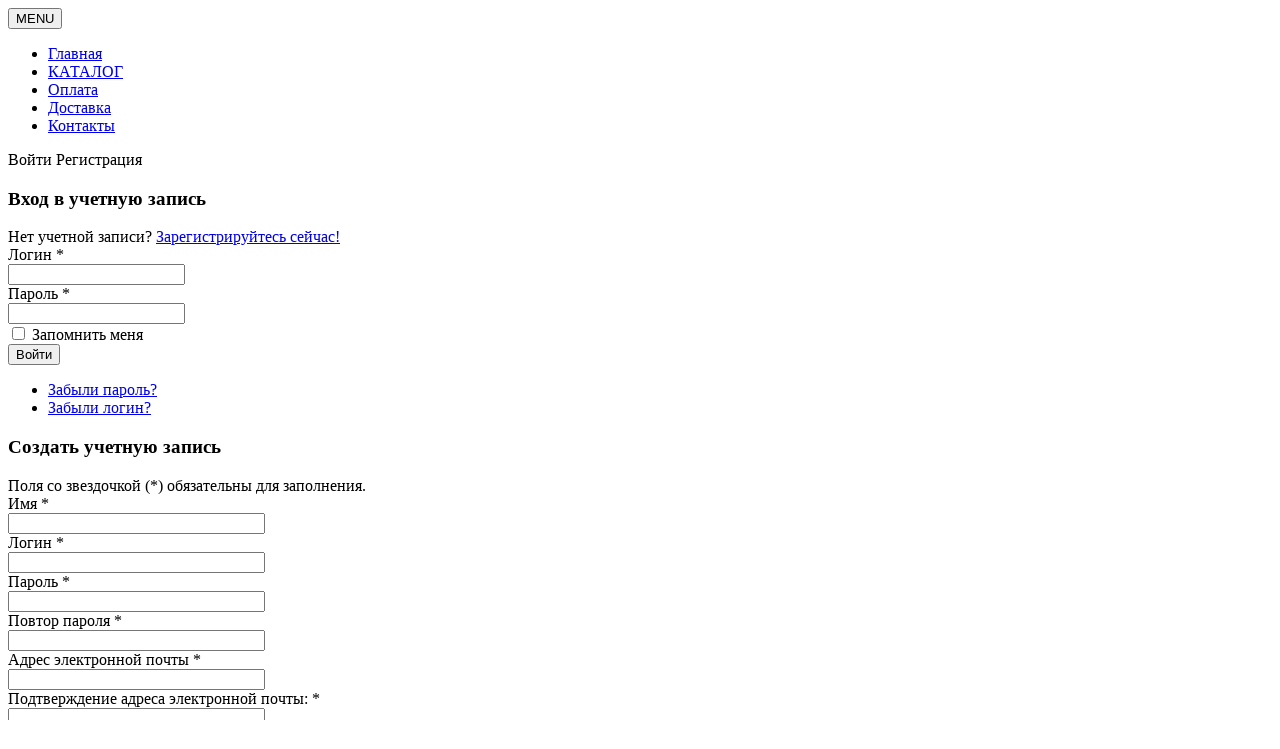

--- FILE ---
content_type: text/html; charset=utf-8
request_url: https://www.theprint.ru/ink/jet-hp/50ml-color-cyan-hp-pigment
body_size: 23368
content:

<!DOCTYPE html>
<html lang="ru-ru" dir="ltr" class='com_jshopping task-view itemid-227 j25'>

  <head>
      <base href="https://www.theprint.ru/ink/jet-hp/50ml-color-cyan-hp-pigment" />
  <meta http-equiv="content-type" content="text/html; charset=utf-8" />
  <meta name="description" content="Купить голубые пигментные чернила для принтеров HP, от корейского производителя Ink-Mate, с быстрой доставкой по всей России и низкой ценой, Вы можете на нашем сайте ThePrint." />
  <meta name="generator" content="Joomla! - Open Source Content Management" />
  <title>Пигментные чернила HP Ink-Mate (50ml. Cyan) для картриджей HP - ThePrint.ru</title>
  <link href="/templates/bt_shopping/favicon.ico" rel="shortcut icon" type="image/vnd.microsoft.icon" />
  <link rel="stylesheet" href="https://www.theprint.ru/components/com_jshopping/css/default.css" type="text/css" />
  <link rel="stylesheet" href="https://www.theprint.ru/components/com_jshopping/css/jquery.lightbox-0.5.css" type="text/css" />
  <link rel="stylesheet" href="/plugins/jshoppingproducts/quickorder/style.css" type="text/css" />
  <link rel="stylesheet" href="https://www.theprint.ru//plugins/content/jlcommentspro/css/jlcomtabs.css" type="text/css" />
  <link rel="stylesheet" href="/components/com_jcomments/tpl/default/style.css?v=3002" type="text/css" />
  <link rel="stylesheet" href="/media/system/css/modal.css" type="text/css" />
  <link rel="stylesheet" href="/templates/system/css/system.css" type="text/css" />
  <link rel="stylesheet" href="/templates/bt_shopping/css/themes/custom/bootstrap.css" type="text/css" />
  <link rel="stylesheet" href="/templates/bt_shopping/css/themes/custom/template.css" type="text/css" />
  <link rel="stylesheet" href="/templates/bt_shopping/css/themes/custom/bootstrap-responsive.css" type="text/css" />
  <link rel="stylesheet" href="/templates/bt_shopping/css/themes/custom/template-responsive.css" type="text/css" />
  <link rel="stylesheet" href="/templates/bt_shopping/css/themes/custom/off-canvas.css" type="text/css" />
  <link rel="stylesheet" href="/templates/bt_shopping/css/custom.css" type="text/css" />
  <link rel="stylesheet" href="https://www.theprint.ru/plugins/content/jq_tabs_accordion/css/easy-responsive-tabs.css" type="text/css" />
  <link rel="stylesheet" href="https://www.theprint.ru/modules/mod_jshopping_shopdockbar/css/default.css" type="text/css" />
  <link rel="stylesheet" href="https://www.theprint.ru/modules/mod_jshopping_ajaxsearch/css/ajaxsearch.css" type="text/css" />
  <link rel="stylesheet" href="https://www.theprint.ru/templates/bt_shopping/html/mod_bt_sociallogin/css/style2.0.css" type="text/css" />
  <link rel="stylesheet" href="/media/system/css/calendar-jos.css" type="text/css"  title="Зеленый"  media="all" />
  <style type="text/css">
#callback_user_phone,#feedback_user_phone{display:none!important}
  </style>
  <script src="/plugins/system/t3/base/js/jquery-1.8.3.min.js" type="text/javascript"></script>
  <script src="https://www.theprint.ru/components/com_jshopping/js/jquery/jquery-noconflict.js" type="text/javascript"></script>
  <script src="https://www.theprint.ru/components/com_jshopping/js/jquery/jquery.media.js" type="text/javascript"></script>
  <script src="https://www.theprint.ru/components/com_jshopping/js/functions.js" type="text/javascript"></script>
  <script src="https://www.theprint.ru/components/com_jshopping/js/validateForm.js" type="text/javascript"></script>
  <script src="https://www.theprint.ru/components/com_jshopping/js/jquery/jquery.lightbox-0.5.pack.js" type="text/javascript"></script>
  <script src="//vk.com/js/api/openapi.js?95" type="text/javascript"></script>
  <script src="/components/com_jcomments/js/jcomments-v2.3.js?v=12" type="text/javascript"></script>
  <script src="/components/com_jcomments/libraries/joomlatune/ajax.js?v=4" type="text/javascript"></script>
  <script src="/media/system/js/mootools-core.js" type="text/javascript"></script>
  <script src="/media/system/js/core.js" type="text/javascript"></script>
  <script src="/media/system/js/modal.js" type="text/javascript"></script>
  <script src="/plugins/system/t3/base/bootstrap/js/bootstrap.js" type="text/javascript"></script>
  <script src="/plugins/system/t3/base/js/off-canvas.js" type="text/javascript"></script>
  <script src="/plugins/system/t3/base/js/script.js" type="text/javascript"></script>
  <script src="/plugins/system/t3/base/js/menu.js" type="text/javascript"></script>
  <script src="/plugins/system/t3/base/js/responsive.js" type="text/javascript"></script>
  <script src="https://www.theprint.ru/plugins/content/jq_tabs_accordion/js/easyResponsiveTabs.js" type="text/javascript"></script>
  <script src="https://www.theprint.ru/plugins/content/jq_tabs_accordion/js/jqRespTabs.opt.js" type="text/javascript"></script>
  <script src="https://www.theprint.ru/modules/mod_jshopping_shopdockbar/js/default.js" type="text/javascript"></script>
  <script src="https://www.theprint.ru/modules/mod_jshopping_ajaxsearch/js/ajaxsearch.js" type="text/javascript"></script>
  <script src="https://www.theprint.ru/modules/mod_bt_sociallogin/tmpl/js/jquery.jscrollpane.min.js" type="text/javascript"></script>
  <script src="https://www.theprint.ru/modules/mod_bt_sociallogin/tmpl/js/jquery.simplemodal.js" type="text/javascript"></script>
  <script src="https://www.theprint.ru/templates/bt_shopping/html/mod_bt_sociallogin/js/default.js" type="text/javascript"></script>
  <script src="/media/system/js/mootools-more.js" type="text/javascript"></script>
  <script src="/media/system/js/validate.js" type="text/javascript"></script>
  <script src="/media/system/js/calendar.js" type="text/javascript"></script>
  <script src="/media/system/js/calendar-setup.js" type="text/javascript"></script>
  <script type="text/javascript">
function initJSlightBox(){
                jQuery("a.lightbox").lightBox({
                    imageLoading: "https://www.theprint.ru/components/com_jshopping/images/loading.gif",
                    imageBtnClose: "https://www.theprint.ru/components/com_jshopping/images/close.gif",
                    imageBtnPrev: "https://www.theprint.ru/components/com_jshopping/images/prev.gif",
                    imageBtnNext: "https://www.theprint.ru/components/com_jshopping/images/next.gif",
                    imageBlank: "https://www.theprint.ru/components/com_jshopping/images/blank.gif",
                    txtImage: "Изображение",
                    txtOf: "из"
                });
            }
            jQuery(function() { initJSlightBox(); });jQuery(function($){$("#qo_user_phone").removeAttr("required");$("#qo_user_token").val("")})VK.init({apiId: 5007129, onlyWidgets: true});
		window.addEvent('domready', function() {

			SqueezeBox.initialize({});
			SqueezeBox.assign($$('a.modal'), {
				parse: 'rel'
			});
		});
	var dockbar = dockbar || {};
	dockbar.cart_effect = "1";
	dockbar.wishlist_effect = "2";
	dockbar.compare_effect = "0";
	dockbar.product_add_text = "Товар добавлен";
jQuery(function($){$("#callback_user_phone,#feedback_user_phone").removeAttr("required");$("#callback_user_token,#feedback_user_token").val("")})function keepAlive() {	var myAjax = new Request({method: "get", url: "index.php"}).send();} window.addEvent("domready", function(){ keepAlive.periodical(3540000); });window.addEvent('domready', function() {
			$$('.hasTip').each(function(el) {
				var title = el.get('title');
				if (title) {
					var parts = title.split('::', 2);
					el.store('tip:title', parts[0]);
					el.store('tip:text', parts[1]);
				}
			});
			var JTooltips = new Tips($$('.hasTip'), { maxTitleChars: 50, fixed: false});
		});Calendar._DN = new Array ("Воскресенье", "Понедельник", "Вторник", "Среда", "Четверг", "Пятница", "Суббота", "Воскресенье"); Calendar._SDN = new Array ("Вс", "Пн", "Вт", "Ср", "Чт", "Пт", "Сб", "Вс"); Calendar._FD = 0; Calendar._MN = new Array ("Январь", "Февраль", "Март", "Апрель", "Май", "Июнь", "Июль", "Август", "Сентябрь", "Октябрь", "Ноябрь", "Декабрь"); Calendar._SMN = new Array ("Янв", "Фев", "Март", "Апр", "Май", "Июнь", "Июль", "Авг", "Сен", "Окт", "Нояб", "Дек"); Calendar._TT = {};Calendar._TT["INFO"] = "О календаре"; Calendar._TT["ABOUT"] =
 "DHTML Date/Time Selector\n" +
 "(c) dynarch.com 2002-2005 / Author: Mihai Bazon\n" +
"For latest version visit: http://www.dynarch.com/projects/calendar/\n" +
"Distributed under GNU LGPL.  See http://gnu.org/licenses/lgpl.html for details." +
"\n\n" +
"Выбор даты:\n" +
"- Чтобы выбрать год, используйте кнопками < и > \n" +
"- Чтобы выбрать месяц воспользуйтесь кнопками < и > \n" +
"- Удерживайте кнопку мыши на любой из кнопок, расположенных выше, для быстрого выбора.";
Calendar._TT["ABOUT_TIME"] = "\n\n" +
"Time selection:\n" +
"- Click on any of the time parts to increase it\n" +
"- or Shift-click to decrease it\n" +
"- or click and drag for faster selection.";

		Calendar._TT["PREV_YEAR"] = "Нажмите, что бы перейти на предыдущий год. Нажмите и удерживайте для показа списка лет."; Calendar._TT["PREV_MONTH"] = "Нажмите, что бы перейти на предыдущий месяц. Нажмите и удерживайте для показа списка месяцев."; Calendar._TT["GO_TODAY"] = "Текущая дата"; Calendar._TT["NEXT_MONTH"] = "Нажмите, что бы перейти на следующий месяц. Нажмите и удерживайте для показа списка месяцев."; Calendar._TT["NEXT_YEAR"] = "Нажмите, что бы перейти на следующий год. Нажмите и удерживайте для показа списка лет."; Calendar._TT["SEL_DATE"] = "Выбор даты."; Calendar._TT["DRAG_TO_MOVE"] = "Потяните, чтобы переместить"; Calendar._TT["PART_TODAY"] = "Сегодня"; Calendar._TT["DAY_FIRST"] = "Показывать первые %s"; Calendar._TT["WEEKEND"] = "0,6"; Calendar._TT["CLOSE"] = "Закрыть"; Calendar._TT["TODAY"] = "Сегодня"; Calendar._TT["TIME_PART"] = "Shift + клик или перетаскивание мышкой позволит изменить значение."; Calendar._TT["DEF_DATE_FORMAT"] = "%Y-%m-%d"; Calendar._TT["TT_DATE_FORMAT"] = "%a, %b %e"; Calendar._TT["WK"] = "нед."; Calendar._TT["TIME"] = "Время:";window.addEvent('domready', function() {Calendar.setup({
				// Id of the input field
				inputField: "jform_profile_dob",
				// Format of the input field
				ifFormat: "%Y-%m-%d",
				// Trigger for the calendar (button ID)
				button: "jform_profile_dob_img",
				// Alignment (defaults to "Bl")
				align: "Tl",
				singleClick: true,
				firstDay: 1
				});});
  </script>
  <script type="text/javascript">
    (function() {
      var strings = {"REQUIRED_FILL_ALL":"\u041f\u043e\u0436\u0430\u043b\u0443\u0439\u0441\u0442\u0430, \u0432\u0432\u0435\u0434\u0438\u0442\u0435 \u0434\u0430\u043d\u043d\u044b\u0435 \u0432\u043e \u0432\u0441\u0435\u0445 \u043f\u043e\u043b\u044f\u0445.","E_LOGIN_AUTHENTICATE":"\u041b\u043e\u0433\u0438\u043d \u0438 \u043f\u0430\u0440\u043e\u043b\u044c \u043d\u0435 \u0441\u043e\u0432\u043f\u0430\u0434\u0430\u044e\u0442 \u0438\u043b\u0438 \u0432\u044b \u0435\u0449\u0435 \u043d\u0435 \u0438\u043c\u0435\u0435\u0442\u0435 \u0443\u0447\u0435\u0442\u043d\u043e\u0439 \u0437\u0430\u043f\u0438\u0441\u0438.","REQUIRED_NAME":"\u041f\u043e\u0436\u0430\u043b\u0443\u0439\u0441\u0442\u0430, \u0432\u0432\u0435\u0434\u0438\u0442\u0435 \u0438\u043c\u044f!","REQUIRED_USERNAME":"\u041f\u043e\u0436\u0430\u043b\u0443\u0439\u0441\u0442\u0430, \u0432\u0432\u0435\u0434\u0438\u0442\u0435 \u043b\u043e\u0433\u0438\u043d","REQUIRED_PASSWORD":"\u041f\u043e\u0436\u0430\u043b\u0443\u0439\u0441\u0442\u0430, \u0432\u0432\u0435\u0434\u0438\u0442\u0435 \u043f\u0430\u0440\u043e\u043b\u044c!","REQUIRED_VERIFY_PASSWORD":"\u041f\u043e\u0436\u0430\u043b\u0443\u0439\u0441\u0442\u0430, \u0432\u0432\u0435\u0434\u0438\u0442\u0435 \u0435\u0449\u0435 \u0440\u0430\u0437 \u043f\u0430\u0440\u043e\u043b\u044c!","PASSWORD_NOT_MATCH":"\u041f\u0430\u0440\u043e\u043b\u044c \u043d\u0435 \u0441\u043e\u0432\u043f\u0430\u0434\u0430\u0435\u0442!","REQUIRED_EMAIL":"\u041f\u043e\u0436\u0430\u043b\u0443\u0439\u0441\u0442\u0430, \u0432\u0432\u0435\u0434\u0438\u0442\u0435 Email!","EMAIL_INVALID":"\u041f\u043e\u0436\u0430\u043b\u0443\u0439\u0441\u0442\u0430, \u0432\u0432\u0435\u0434\u0438\u0442\u0435 \u0432\u0435\u0440\u043d\u044b\u0439 E-mail!","REQUIRED_VERIFY_EMAIL":"\u041f\u043e\u0436\u0430\u043b\u0443\u0439\u0441\u0442\u0430, \u0432\u0432\u0435\u0434\u0438\u0442\u0435 \u0435\u0449\u0435 \u0440\u0430\u0437 E-mail!","EMAIL_NOT_MATCH":"E-mail \u043d\u0435 \u0441\u043e\u0432\u043f\u0430\u0434\u0430\u0435\u0442!"};
      if (typeof Joomla == 'undefined') {
        Joomla = {};
        Joomla.JText = strings;
      }
      else {
        Joomla.JText.load(strings);
      }
    })();
  </script>
  <meta property="og:title" content="Пигментные чернила HP Ink-Mate (50ml. Cyan) для картриджей HP"/>
  <meta property="og:url" content="https://www.theprint.ru/ink/jet-hp/50ml-color-cyan-hp-pigment"/>
  <meta property="og:site_name" content="ThePrint.ru"/>
  <link rel="author" href="https://plus.google.com/109174821021466526500/">
  <script src="https://www.theprint.ru/plugins/content/jlcommentspro/js/jquery_cookie.js"></script>
  <script src="//yandex.st/bootstrap/2.3.0/js/bootstrap.min.js"></script>
  <meta property="fb:admins" content="Алексей"/>
  <meta property="fb:app_id" content="407066112814949"/>
  <script src="https://apis.google.com/js/plusone.js" type="text/javascript">{lang: "ru_RU"}</script>

    
<!-- META FOR IOS & HANDHELD -->
<meta name="viewport" content="width=device-width, initial-scale=1.0, maximum-scale=1.0, user-scalable=no"/>
<meta name="HandheldFriendly" content="true" />
<meta name="apple-mobile-web-app-capable" content="YES" />
<!-- //META FOR IOS & HANDHELD -->

<link href='https://fonts.googleapis.com/css?family=Oswald' rel='stylesheet' type='text/css' />
<link href='https://fonts.googleapis.com/css?family=Open+Sans+Condensed:300' rel='stylesheet' type='text/css'>
<link href='https://fonts.googleapis.com/css?family=Noto+Sans&subset=latin,cyrillic-ext,greek-ext,greek,devanagari,latin-ext,cyrillic' rel='stylesheet' type='text/css'>



<!-- Le HTML5 shim, for IE6-8 support of HTML5 elements -->
<!--[if lt IE 9]>
<script src="//html5shim.googlecode.com/svn/trunk/html5.js"></script>
<![endif]-->

<!-- For IE6-8 support of media query -->
<!--[if lt IE 9]>
<script type="text/javascript" src="/plugins/system/t3/base/js/respond.min.js"></script>
<![endif]-->

<!-- You can add Google Analytics here-->
<script type="text/javascript">
jQuery(function(){
	jQuery(window).scroll(function(){
		if(jQuery(this).scrollTop()!=0){
			jQuery('#backtop').fadeIn();
		}else{
			jQuery('#backtop').fadeOut();
		}
	});
	jQuery('#backtop').click(function(){
		jQuery('body,html').animate({scrollTop:0},800);
	});
});
</script>  </head>

  <body>

	
<!-- MAIN NAVIGATION -->
<nav id="t3-mainnav" class="wrap t3-mainnav">
  <div class="container navbar">
    <div class="navbar-inner">

      <button type="button" class="bt-navbar" data-toggle="collapse" data-target=".nav-collapse">
    		<span>MENU</span>
  	  </button>

  	  <div class="nav-collapse collapse always-show">
              
<ul class="nav _style listmenu">
<li class="item-101 color1"><a href="/" >Главная</a></li><li class="item-343 color2">	<a href="/catalog" >КАТАЛОГ</a></li><li class="item-314 color3"><a href="/payment" >Оплата</a></li><li class="item-113 color4"><a href="/delivery" >Доставка</a></li><li class="item-280 color5"><a href="/contact" >Контакты</a></li></ul>

        		</div>
	<div id="login">
		
<div id="btl">
	<!-- Panel top -->	
	<div class="btl-panel">
					<!-- Login button -->
			 <span id="btl-panel-login" class="btl-dropdown">Войти</span> 
			
			<!-- Registration button -->
						<span id="btl-panel-registration" class="btl-dropdown">Регистрация</span>
						
			
			</div>
	<!-- content dropdown/modal box -->
	<div id="btl-content">
			
		<!-- Form login -->	
		<div id="btl-content-login" class="btl-content-block">
						
			<!-- if not integrated any component -->
						<form name="btl-formlogin" class="btl-formlogin" action="/ink/jet-hp" method="post">
				<div id="btl-login-in-process"></div>	
				<h3>Вход в учетную запись</h3>
									<div id="register-link">
						Нет учетной записи? <a href="/component/users/?view=registration"> Зарегистрируйтесь сейчас! </a>					</div>
								<div class="btl-error" id="btl-login-error"></div>
				<div class="btl-field">
					<div class="btl-label">Логин *</div>
					<div class="btl-input">
						<input id="btl-input-username" type="text" name="username"	/>
					</div>
				</div>
				<div class="btl-field">
					<div class="btl-label">Пароль *</div>
					<div class="btl-input">
						<input id="btl-input-password" type="password" name="password" alt="password" />
					</div>
				</div>
				<div class="clear"></div>
								<div class="btl-field">				
					<div class="btl-input" id="btl-input-remember">
						<input id="btl-checkbox-remember"  type="checkbox" name="remember"
							value="yes" />
							Запомнить меня					</div>	
				</div>
				<div class="clear"></div>
								<div class="btl-buttonsubmit">
					<input type="submit" name="Submit" class="btl-buttonsubmit button" onclick="return loginAjax()" value="Войти" /> 
					<input type="hidden" name="option" value="com_users" />
					<input type="hidden" name="task" value="user.login" /> 
					<input type="hidden" name="return" id="btl-return"	value="aW5kZXgucGhwP0l0ZW1pZD0yNTA=" />
					<input type="hidden" name="f2fd45b12f143af18680dd0776ae9883" value="1" />				</div>
			</form>	
			<ul id ="bt_ul">
				<li>
					<a href="/component/users/?view=reset">
					Забыли пароль?</a>
				</li>
				<li>
					<a href="/component/users/?view=remind">
					Забыли логин?</a>
				</li>				
			</ul>
					<!-- if integrated with one component -->
						
		</div>
		
					
		<div id="btl-content-registration"  class="btl-content-block">			
			<!-- if not integrated any component -->
						<form id="btl-form-register" name="btl-formregistration" class="btl-formregistration form-validate" onsubmit="return registerAjax();"  autocomplete="off">
					<div id="btl-register-in-process"></div>	
					<h3>Создать учетную запись</h3>
					<div id="btl-success"></div>
					<div class="bt-scroll">
						<div class="bt-scroll-inner">
						<div class="btl-note"><span>Поля со звездочкой (*) обязательны для заполнения.</span></div>
						<div id="btl-registration-error" class="btl-error"></div>
																																																																																			<div class="btl-field">
											<div class="btl-label">
												<label id="jform_name-lbl" for="jform_name" class="hasTip required" title="Имя::Введите ваше полное имя">Имя<span class="star">&#160;*</span></label>											</div>
											<div class="btl-input"><input type="text" name="jform[name]" id="jform_name" value="" class="required" size="30"/></div>
										</div>
																																																						<div class="btl-field">
											<div class="btl-label">
												<label id="jform_username-lbl" for="jform_username" class="hasTip required" title="Логин::Введите желаемый логин">Логин<span class="star">&#160;*</span></label>											</div>
											<div class="btl-input"><input type="text" name="jform[username]" id="jform_username" value="" class="validate-username required" size="30"/></div>
										</div>
																																																						<div class="btl-field">
											<div class="btl-label">
												<label id="jform_password1-lbl" for="jform_password1" class="hasTip required" title="Пароль::Введите пароль. Длина пароля должна быть 4 символа или более">Пароль<span class="star">&#160;*</span></label>											</div>
											<div class="btl-input"><input type="password" name="jform[password1]" id="jform_password1" value="" autocomplete="off" class="validate-password required" size="30"/></div>
										</div>
																																																						<div class="btl-field">
											<div class="btl-label">
												<label id="jform_password2-lbl" for="jform_password2" class="hasTip required" title="Повтор пароля::Подтверждение пароля">Повтор пароля<span class="star">&#160;*</span></label>											</div>
											<div class="btl-input"><input type="password" name="jform[password2]" id="jform_password2" value="" autocomplete="off" class="validate-password required" size="30"/></div>
										</div>
																																																						<div class="btl-field">
											<div class="btl-label">
												<label id="jform_email1-lbl" for="jform_email1" class="hasTip required" title="Адрес электронной почты::Введите адрес электронной почты">Адрес электронной почты<span class="star">&#160;*</span></label>											</div>
											<div class="btl-input"><input type="text" name="jform[email1]" class="validate-email required" id="jform_email1" value="" size="30"/></div>
										</div>
																																																						<div class="btl-field">
											<div class="btl-label">
												<label id="jform_email2-lbl" for="jform_email2" class="hasTip required" title="Подтверждение адреса электронной почты::Подтвердите указанный вами адрес электронной почты">Подтверждение адреса электронной почты:<span class="star">&#160;*</span></label>											</div>
											<div class="btl-input"><input type="text" name="jform[email2]" class="validate-email required" id="jform_email2" value="" size="30"/></div>
										</div>
																																																																																																		<div class="btl-field">
											<div class="btl-label">
												<label id="jform_profile_city-lbl" for="jform_profile_city" class="hasTip required" title="Город::Выбор параметра для поля Город">Город:<span class="star">&#160;*</span></label>											</div>
											<div class="btl-input"><input type="text" name="jform[profile][city]" id="jform_profile_city" value="" class="required" size="30"/></div>
										</div>
																																																						<div class="btl-field">
											<div class="btl-label">
												<label id="jform_profile_country-lbl" for="jform_profile_country" class="hasTip" title="Страна::Выбор параметра для поля Страна">Страна:</label>											</div>
											<div class="btl-input"><input type="text" name="jform[profile][country]" id="jform_profile_country" value="" size="30"/></div>
										</div>
																																																						<div class="btl-field">
											<div class="btl-label">
												<label id="jform_profile_phone-lbl" for="jform_profile_phone" class="hasTip" title="Телефон::Выбор параметра для поля Телефон">Телефон:</label>											</div>
											<div class="btl-input"><input type="text" name="jform[profile][phone]" id="jform_profile_phone" value="" size="30"/></div>
										</div>
																																																						<div class="btl-field">
											<div class="btl-label">
												<label id="jform_profile_dob-lbl" for="jform_profile_dob" class="hasTip" title="Дата рождения::Выбор параметра для поля Дата рождения">Дата рождения:</label>											</div>
											<div class="btl-input"><input type="text" title="" name="jform[profile][dob]" id="jform_profile_dob" value=""  /><img src="/media/system/images/calendar.png" alt="Календарь" class="calendar" id="jform_profile_dob_img" /></div>
										</div>
																																				
						<!-- show captcha -->
												<div class="btl-buttonsubmit">						
							<button type="submit" class="btl-buttonsubmit validate">
								Регистрация							
							</button>
							<!-- <input type="hidden" name="option" value="com_users" /> --> 
							<input type="hidden" name="bttask" value="register" /> 
							<input type="hidden" name="f2fd45b12f143af18680dd0776ae9883" value="1" />						</div>
					</div>
					</div>
			</form>
			
			<!-- if  integrated any component -->
					</div>
						
				
	</div>
	<div class="clear"></div>
</div>

<script type="text/javascript">
/*<![CDATA[*/
var btlOpt = 
{
	BT_AJAX					:'https://www.theprint.ru/ink/jet-hp/50ml-color-cyan-hp-pigment',
	BT_RETURN				:'/cabinet',
	RECAPTCHA				:'0',
	LOGIN_TAGS				:'',
	REGISTER_TAGS			:'',
	EFFECT					:'btl-dropdown',
	ALIGN					:'right',
	BG_COLOR				:'#6d850a',
	MOUSE_EVENT				:'click',
	TEXT_COLOR				:'#ffffff',
	LB_SIZE					:'360,440',
	RB_SIZE					:'400,670',
	DIREC					:'ltr'
}
if(btlOpt.ALIGN == "center"){
	BTLJ(".btl-panel").css('textAlign','center');
}else{
	BTLJ(".btl-panel").css('float',btlOpt.ALIGN);
}
BTLJ("input.btl-buttonsubmit,button.btl-buttonsubmit").css({"color":btlOpt.TEXT_COLOR,"background":btlOpt.BG_COLOR});
BTLJ("#btl .btl-panel > span").css({"color":btlOpt.TEXT_COLOR,"background-color":btlOpt.BG_COLOR,"border":btlOpt.TEXT_COLOR});
/*]]>*/
</script>

	</div>  
    </div>

  </div>
</nav>
<!-- //MAIN NAVIGATION -->  
    
<!-- HEADER -->
<header id="t3-header" class="wrap t3-header">
<div id="t3-header-top" class="wrap t3-header-top">
<div class="left-header1"><div class="left-header"></div></div>
  <div class="container">

    <!-- LOGO -->
    <div class="span8">
      <div class="logo logo-image">
        
          <a href="/" title="ThePrint.ru">
            <span>ThePrint.ru</span>
          </a>
          <small class="site-slogan hidden-phone"></small>
        
      </div>
				<!-- HEAD SEARCH -->
		  <div class="head-search">
			<div class="t3-module module " id="Mod141"><div class="module-inner"><h3 class="module-title "><span>ПОИСК ПО МАГАЗИНУ</span></h3><div class="module-ct"><div class="jshop_ajaxsearch">
	<form name="searchForm" method="post" action="/search/result" onsubmit="return isEmptyValue(jQuery('#jshop_search').val());" autocomplete="off">
		<input type="hidden" name="setsearchdata" value="1"/>
		<input type="hidden" name="search_type" value="all"/>
		<input type="hidden" name="category_id" id="ajaxcategory_id" value="17" />
		<input type="text" class="inputbox" onkeyup="ajaxSearch();" onfocus="ajaxSearch();" name="search" id="jshop_search" value="" />
        		<input class="button" type="submit" value="Старт" />
			</form>
	<div id="search-result"></div>     
</div>
<script type="text/javascript">
	var ajaxlink = "/ajaxsearch?ajax=1";
	var displaycount = "4";
	var searchtype = "all";
</script></div></div></div>
		  </div>
		<!-- //HEAD SEARCH -->
			  
    </div>
    <!-- //LOGO -->


        <!-- HEAD SEARCH -->
    <div class="span4">     
      <div class="quick-cat">
        <div id = "jshop_module_cart">
<a href = "/cart/view">
	<div class = "cart_detail_left">
			<div class="no-product">
			<span>0</span>
		</div>
	</div>
</a>
	<div class="cart_detail_right">
	<a href = "/cart/view">
		<span class="no-pro">0 products </span> <br/>
		<span class="sum-total">0 Руб.</span>
	</a>
	</div>
	<div style="clear:both;"></div>
</div>


      </div>
    </div>
    <!-- //HEAD SEARCH -->
    
  </div>
</div>


<!-- BACKGROUND SLIDE -->
<div id="t3-best-product" class="wrap t3-best-product">
	<div class="container">
		<div class="t3-module module " id="Mod174"><div class="module-inner"><div class="module-ct">

<div class="custom"  >
	</div>
</div></div></div>
	</div>
</div>
<!-- //BREADCRUMBS-->


<!-- BACKGROUND SLIDE -->
<div id="t3-breadcrumbs" class="wrap t3-breadcrumbs">
	<div class="container">
		<div class="breadcrumbs">
<span class="showHere">Вы здесь: </span><a href="/" class="pathway">Главная</a> <img src="/templates/bt_shopping/images/system/arrow.png" alt=""  /> <a href="/ink" class="pathway">Чернила и Промывочная жидкость</a> <img src="/templates/bt_shopping/images/system/arrow.png" alt=""  /> <a href="/ink/jet-hp" class="pathway">Чернила для принтеров и МФУ HP</a> <img src="/templates/bt_shopping/images/system/arrow.png" alt=""  /> Пигментные чернила HP Ink-Mate (50ml. Cyan) для картриджей HP</div>


	</div>
</div>
<!-- //BREADCRUMBS-->
</header>
<!-- //HEADER -->
  

    

    
<section id="t3-mainbody" class="container t3-mainbody">
  <div class="row">
    
    <!-- MAIN CONTENT -->
    <div id="t3-content" class="t3-content span9 pull-right"  data-default="span9 pull-right" data-xtablet="span8 pull-right" data-tablet="span12">
      	  <div class="t3-content-inner">
		  
<div id="system-message-container">
</div>
		  <script type="text/javascript">
        var translate_not_available = "Нет в наличии выбранной опции";
        var translate_zoom_image = "Увеличить изображение";
    var product_basic_price_volume = 0.0000;
    var product_basic_price_unit_qty = 1;
    var currency_code = "Руб.";
    var format_currency = "00 Symb";
    var decimal_count = 0;
    var decimal_symbol = ".";
    var thousand_separator = "";
    var attr_value = new Object();
    var attr_list = new Array();
    var attr_img = new Object();
            var liveurl = 'https://www.theprint.ru/';
    var liveattrpath = 'https://www.theprint.ru/components/com_jshopping/files/img_attributes';
    var liveproductimgpath = 'https://www.theprint.ru/components/com_jshopping/files/img_products';
    var liveimgpath = 'https://www.theprint.ru/components/com_jshopping/images';
    var urlupdateprice = '/product/ajax_attrib_select_and_price/669?ajax=1';
    </script><div class="jshop productfull">
<form class="detail-product" name="product" method="post" action="/cart/add" enctype="multipart/form-data" autocomplete="off">
    
    <h1>Пигментные чернила HP Ink-Mate (50ml. Cyan) для картриджей HP <span class="jshop_code_prod">(Код: <span id="product_code">96167</span>)</span></h1>
        <div class="jshop_button_print"><a href="/ink/jet-hp/50ml-color-cyan-hp-pigment?tmpl=component&amp;print=1" title="Печать" onclick="window.open(this.href,'win2','status=no,toolbar=no,scrollbars=yes,titlebar=no,menubar=no,resizable=yes,width=640,height=480,directories=no,location=no'); return false;" rel="nofollow"><img src="https://www.theprint.ru/components/com_jshopping/images/print.png" alt=""  /></a></div>    
    <div class="jshop">
    
        <div class="image_middle">
                                                
            <span id='list_product_image_middle'>
			                                    <a class="lightbox" id="main_image_full_3545" href="https://www.theprint.ru/components/com_jshopping/files/img_products/full_IMG_3398.jpg" >
                <img id = "main_image_3545" src = "https://www.theprint.ru/components/com_jshopping/files/img_products/IMG_3398.jpg" alt="Пигментные чернила HP Ink-Mate (50ml. Cyan) для картриджей HP. Вид  1" title="Пигментные чернила HP Ink-Mate (50ml. Cyan) для картриджей HP. Вид  1" />
                <div class="text_zoom">
                    <!--<img src="https://www.theprint.ru/components/com_jshopping/images/search.png" alt="zoom" /> Увеличить изображение-->
                </div>
            </a>
                        <a class="lightbox" id="main_image_full_3546" href="https://www.theprint.ru/components/com_jshopping/files/img_products/full_IMG_3397.jpg" style="display:none">
                <img id = "main_image_3546" src = "https://www.theprint.ru/components/com_jshopping/files/img_products/IMG_3397.jpg" alt="Пигментные чернила HP Ink-Mate (50ml. Cyan) для картриджей HP. Вид  2" title="Пигментные чернила HP Ink-Mate (50ml. Cyan) для картриджей HP. Вид  2" />
                <div class="text_zoom">
                    <!--<img src="https://www.theprint.ru/components/com_jshopping/images/search.png" alt="zoom" /> Увеличить изображение-->
                </div>
            </a>
                        <a class="lightbox" id="main_image_full_3547" href="https://www.theprint.ru/components/com_jshopping/files/img_products/full_IMG_3399.jpg" style="display:none">
                <img id = "main_image_3547" src = "https://www.theprint.ru/components/com_jshopping/files/img_products/IMG_3399.jpg" alt="Пигментные чернила HP Ink-Mate (50ml. Cyan) для картриджей HP. Вид  3" title="Пигментные чернила HP Ink-Mate (50ml. Cyan) для картриджей HP. Вид  3" />
                <div class="text_zoom">
                    <!--<img src="https://www.theprint.ru/components/com_jshopping/images/search.png" alt="zoom" /> Увеличить изображение-->
                </div>
            </a>
                        <a class="lightbox" id="main_image_full_3548" href="https://www.theprint.ru/components/com_jshopping/files/img_products/full_IMG_3400.jpg" style="display:none">
                <img id = "main_image_3548" src = "https://www.theprint.ru/components/com_jshopping/files/img_products/IMG_3400.jpg" alt="Пигментные чернила HP Ink-Mate (50ml. Cyan) для картриджей HP. Вид  4" title="Пигментные чернила HP Ink-Mate (50ml. Cyan) для картриджей HP. Вид  4" />
                <div class="text_zoom">
                    <!--<img src="https://www.theprint.ru/components/com_jshopping/images/search.png" alt="zoom" /> Увеличить изображение-->
                </div>
            </a>
                        </span>
                        
                    
        
                        <span id='list_product_image_thumb'>
                                                <img class="jshop_img_thumb" src="https://www.theprint.ru/components/com_jshopping/files/img_products/thumb_IMG_3398.jpg" alt="Пигментные чернила HP Ink-Mate (50ml. Cyan) для картриджей HP. Вид  1" title="Пигментные чернила HP Ink-Mate (50ml. Cyan) для картриджей HP. Вид  1" onclick="showImage(3545)" />
                                    <img class="jshop_img_thumb" src="https://www.theprint.ru/components/com_jshopping/files/img_products/thumb_IMG_3397.jpg" alt="Пигментные чернила HP Ink-Mate (50ml. Cyan) для картриджей HP. Вид  2" title="Пигментные чернила HP Ink-Mate (50ml. Cyan) для картриджей HP. Вид  2" onclick="showImage(3546)" />
                                    <img class="jshop_img_thumb" src="https://www.theprint.ru/components/com_jshopping/files/img_products/thumb_IMG_3399.jpg" alt="Пигментные чернила HP Ink-Mate (50ml. Cyan) для картриджей HP. Вид  3" title="Пигментные чернила HP Ink-Mate (50ml. Cyan) для картриджей HP. Вид  3" onclick="showImage(3547)" />
                                    <img class="jshop_img_thumb" src="https://www.theprint.ru/components/com_jshopping/files/img_products/thumb_IMG_3400.jpg" alt="Пигментные чернила HP Ink-Mate (50ml. Cyan) для картриджей HP. Вид  4" title="Пигментные чернила HP Ink-Mate (50ml. Cyan) для картриджей HP. Вид  4" onclick="showImage(3548)" />
                                        </span>
                                    		</div>


		<div class="jshop_img_description">
		
						<div class="prod_price">
				Цена: <span id="block_price">220 Руб.</span>
			</div>
				
			
			

    	<div class="hits">
		Хиты: 
		<span>2333</span>
	</div>
        
        
    			
			<div class="clr"></div>
			<div class="description">
							</div>			
			
				

				

				


    
					

						

						
						
			        
			
			
			
																<div class="productweight">Вес: <span id="block_weight">0.08 кг.</span></div>
						
				

							<div class="extra_fields">
								</div>
						

						
							<div class = "not_available" id="not_available"></div>
						
							<div class="qty_in_stock">Количество на складе: <span id="product_qty">22</span></div>
						
						                         
				<div class="prod_buttons">					
					<div class="prod_qty_input">
						<input type="text" name="quantity" id="quantity" onkeyup="reloadPrices();" class="inputbox" value="1" />					</div>        
					<div class="buttons">            
						<input type="submit" class="button" value="Купить" onclick="jQuery('#to').val('cart');" />
					
													<input type="submit" class="button1" value="В список пожеланий" onclick="jQuery('#to').val('wishlist');" />
												<div class="quickorder">
			<a href="#" class="btn btn-inverse" onclick="var pos=jQuery(this).position();jQuery('#quickorderpopup').css('top',pos.top+'px').css('left',pos.left+'px').fadeIn();return false">Быстрый заказ</a>
		</div>					</div>
					<div id="jshop_image_loading" style="display:none"></div>				
				</div>
							<div id="quickorderpopup">
		<a href="#" onclick="jQuery('#quickorder_phone').removeClass('fielderror');jQuery(this).parent().hide();return false">X</a>
		<div>
			ФИО			<input type="text" name="quickorder_name" id="quickorder_name" value="" />
		</div>
		<div>
			Телефон			<input type="text" name="quickorder_phone" id="quickorder_phone"  value="" />
		</div>
		<div>
			Комментарий			<textarea name="quickorder_comment" rows="4" cols="40"></textarea>
		</div>
		<div>
			<input type="submit" class="button" value="Отправить" onclick="if(jQuery('#quickorder_phone').val()==''){jQuery('#quickorder_phone').addClass('fielderror').focus();return false}else{jQuery('form[name=product]').unbind('submit');jQuery('#to').val('quickorder')}" />
		</div>
	</div>
<a href="/product_cheaper?category_id=17&amp;product_id=669&tmpl=component" class="modal ask" rel="{handler: 'iframe', size: {x: 700, y: 450}}" title="      Нашли дешевле?" >      Нашли дешевле?</a>	
		</div>      
<input type="hidden" name="to" id='to' value="cart" />
<input type="hidden" name="product_id" id="product_id" value="669" />
<input type="hidden" name="category_id" id="category_id" value="17" />
	</div>
</form>

<div class="clr"></div>	

		<div class="review_header">Описание</div>
		<div class="jshop_prod_description">	
			<div class="tabs-resp">
<ul class="resp-tabs-list">
<li>ОБЗОР</li>
<li>ХАРАКТЕРИСТИКИ</li>
<li>ОПЛАТА</li>
<li>ДОСТАВКА</li>
</ul>
<div class="resp-tabs-container">
<div>
<p> </p>
<p style="text-align: justify;">Корейская компания Alphachem Co выпускает пигментные расходники для печатающих устройств HP. По составу и техническим характеристикам они идентичны оригинальным, но стоимость их гораздо ниже.</p>
<p style="text-align: justify;">Голубая краска Ink-Mate абсолютно совместима с большинством принтеров и МФУ HP. С точным перечнем моделей печатающих устройств вы можете ознакомиться во вкладке «Характеристики» на этой странице.</p>
<h2 style="text-align: justify;"><strong><span style="font-size: medium; color: #2b7591;">Свойства и преимущества чернил Ink-Mate Cyan</span></strong></h2>
<p style="text-align: justify;">Пигментная краска Ink-Mate упакована в пластиковые флаконы 50 мл. Бутылки герметично закрыты.</p>
<p style="text-align: justify;">Ими можно заправлять:</p>
<ul style="text-align: justify;">
<li>Перезаправляемые картриджи (ПЗК);</li>
<li>Системы Непрерывной Подачи Чернил (СНПЧ);</li>
<li>Оригинальные картриджи;</li>
<li>Совместимые картриджи.</li>
</ul>
<p style="text-align: justify;">Применение данного расходного материала, так же как и оригинальных чернил, обеспечивает длительную и бесперебойную работу печатающей головки, а значит и принтера в целом. Используя его, можно получать отпечатки отличного качества как на обычной, так и на фотобумаге.</p>
<p style="text-align: justify;">Изображения, выполненные с помощью этого расходного материала, имеют высокое разрешение, отпечатки быстро высыхают, а фотографии остаются яркими и четкими длительное время. Это происходит благодаря высокой светостойкости краски.<br />Благодаря этим качествам ее можно использовать как для домашней печати, так и для массовой распечатки для коммерческих целей.</p>
<h2 style="text-align: justify;"><span style="color: #2b7591;"><strong><span style="font-size: medium;">Как купить голубые чернила для принтера HP</span></strong></span></h2>
<p style="text-align: justify;">Чтобы приобрести краску Ink-Mate Cyan, просто позвоните по бесплатному телефону: <strong><span style="color: #2b7591; font-size: medium;">8 (800) 350-31-38</span></strong> или закажите ее в нашем интернет-магазине.<br />Вы можете оплатить товар любым доступным для Вас способом: в наличными или безналичной форме, а также при получении товара.<br />При необходимости можно заказать доставку расходных материалов в любую точку России или самостоятельно получить их в пункте выдачи в Вашем городе.</p>
<p style="text-align: justify;">Обратившись в компанию ThePrint, вы убедитесь в высоком профессионализме сотрудников и превосходном качестве представленных товаров.</p>
<p> </p>
</div>
<div><!--noindex-->
<table style="border-color: #000000; border-style: solid; border-width: 1px; background-color: #ffffff;" border="1" cellspacing="2" cellpadding="10">
<tbody>
<tr style="height: 20px; background-color: #2b7591;">
<td style="text-align: center;" colspan="2"><span style="font-size: medium; color: #ffffff;">Характеристики чернил</span></td>
</tr>
<tr valign="middle">
<td><span style="color: #000000;"><strong>Модели картриджей/ принтеров и МФУ:</strong></span></td>
<td>
<p>HP 903 (HP OfficeJet-6950/ 6960/ 6970)<br />HP 932, 933 (HP OfficeJet-6100/ 6600/ 6700/ 7110/ 7510/ 7610/ 7612)<br />HP 934, 935 (HP OfficeJet Pro-6230/ 6830)<br />HP 940 (HP OfficeJet Pro-8000/ 8500)<br />HP 950, 951 (HP OfficeJet Pro-251/ 276/ 8100/ 8600/ 8610/ 8615/ 8620/ 8625/ 8630/ 8640/ 8660)<br />HP 953 (HP OfficeJet Pro-7740/ 8210/ 8218/ 8710/ 8715/ 8720/ 8725/ 8728/ 8730/ 8740)<br />HP 970, 971 (HP OfficeJet Pro-X451/ X476/ X551/ X576)<br />HP 972A (HP PageWide-352/ 377/ P55250/ P57750/ PageWide-Pro 452/ 477/ 552/ 577)<br />HP 976Y (HP PageWide-P55250/ P57750/ PageWide-Pro 552/ 577)<br />HP 980 (HP OfficeJet-X555/ X585)<br />HP 981A (HP PageWide-556/ 586)<br />HP 982A (HP PageWide-765/ 780/ 785)<br />HP 991A (HP PageWide-Pro 750/ 772/ 777)</p>
</td>
</tr>
<tr style="background-color: #d6dde0;">
<td><span style="color: #000000;"><strong>Цвет:</strong></span></td>
<td><span style="color: #000000;">Голубой (Cyan).</span></td>
</tr>
<tr valign="middle">
<td><span style="color: #000000;"><strong>Тип чернил:</strong></span></td>
<td>Пигментные чернила.</td>
</tr>
<tr style="background-color: #d6dde0;">
<td><span style="color: #000000;"><strong>Производитель:</strong></span></td>
<td><span style="color: #000000;">Ink-Mate (Южная Корея).</span></td>
</tr>
<tr valign="middle">
<td><span style="color: #000000;"><strong>Объем:</strong></span></td>
<td><span style="color: #000000;">50 мл.</span></td>
</tr>
<tr style="background-color: #d6dde0;">
<td><span style="color: #000000;"><strong>Количество:</strong></span></td>
<td><span style="color: #000000;">1 цвет.</span></td>
</tr>
<tr valign="middle">
<td><span style="color: #000000;"><strong>Срок службы:</strong></span></td>
<td><span style="color: #000000;">2 года.</span></td>
</tr>
<tr style="background-color: #d6dde0;">
<td><span style="color: #000000;"><strong>Гарантия:</strong></span></td>
<td><span style="color: #000000;">2 года.</span></td>
</tr>
<tr valign="middle">
<td><span style="color: #000000;"><strong>Вес:</strong></span></td>
<td><span style="color: #000000;">0.<span>08</span> кг.</span></td>
</tr>
</tbody>
</table>
<!--/noindex--></div>
<div><!--noindex-->
<p style="text-align: justify;"><span style="color: #000000;"><strong style="font-size: 12.1599998474121px; line-height: 1.3em;"><img src="/images/pay/cash.png" border="0" alt="Наличный расчет" height="18" /></strong> <span style="color: #000000; font-size: medium;">Наличный расчет.<span style="color: #888888;"> </span></span><span style="color: #727272;"><span style="font-size: 12.1599998474121px; line-height: 1.3em;">Оплата производиться в наличными денежными средствами в пункте выдачи или курьеру. При наличном расчете дополнительная комиссия за оплату не взимается. Нами выдается товарный чек. </span><span style="font-size: 12.1599998474121px; line-height: 1.3em;">При оформлении заказа выбираете «Наличный расчет» и оплачиваете наличными деньгами при получении.</span></span></span></p>
<p style="text-align: justify;"><span style="color: #000000;"><strong style="font-size: 12.1599998474121px; line-height: 1.3em;"><strong><img src="/images/pay/visa.png" border="0" alt="Оплата картой VISA" title="Оплата картой VISA" height="18" /></strong></strong><img src="/images/pay/mastercard.png" border="0" alt="Оплата картой MasterCard" title="Оплата картой MasterCard" height="18" /> <span style="font-size: medium;">Оплата банковской картой.</span> </span><span style="font-size: 12.16px; line-height: 1.3em; color: #727272;">Оплата производиться любой банковской картой (VISA, VISA Electron, MasterCard, Maestro) на сайте, после подтверждения заказа. При оплате банковской картой Вас автоматически перенаправит на сайт банка Авангард, где вы вводите свои данные банковской карты и подтверждаете оплату. Данные Вашей карты обрабатывает банк, доступа к данным мы не имеем.</span></p>
<p style="text-align: justify;"><span style="color: #000000;"><strong style="font-size: 12.1599998474121px; line-height: 1.3em;"><strong><img src="/images/pay/russian_post.png" border="0" alt="Наложенный платеж на Почте России" title="Наложенный платеж на Почте России" height="18" /></strong></strong> <strong><strong><img src="/images/pay/dpd.png" border="0" alt="Наложенный платеж в DPD" title="Наложенный платеж в DPD" /></strong></strong><span style="font-size: medium;">Наложенный платеж.</span> </span><span style="font-size: 12.16px; line-height: 1.3em; color: #727272;">Наложенный платеж используется Почтой России и курьерской службой DPD. Мы отправляем Ваш заказ, и Вы можете забрать свою посылку оплатив стоимость товара и доставку в Вашем населенном пункте. Преимущество наложенного платежа, в том что, Вы оплачиваете посылку после того как ее проверили.</span></p>
<p style="text-align: justify;"><span style="color: #000000;"><strong style="font-size: 12.1599998474121px; line-height: 1.3em;"><strong><img src="/images/pay/bank_ur.png" border="0" alt="Безналичный расчет для юридических лиц" title="Безналичный расчет для юридических лиц" height="18" /></strong></strong> <span style="font-size: medium;">Безналичный расчет для юридических лиц.</span> </span><span style="font-size: 12.16px; line-height: 1.3em; color: #727272;">После подтверждения заказа на указанную Вами электронную почту приходит счет-оферта, который вы оплачиваете с расчетного счета Вашей фирмы. При поступлении денежных средств на наш счет, с вами связывается менеджер и уточняет информацию. Оригиналы документов (Счет-оферта и товарная накладная) передаются Вам с посылкой.</span></p>
<p style="text-align: justify;"><span style="color: #000000;"><strong style="font-size: 12.1599998474121px; line-height: 1.3em;"><strong><img src="/images/pay/bank_chas.png" border="0" alt="Банковский перевод" title="Банковский перевод" height="18" /></strong></strong> <span style="font-size: medium;">Банковский перевод.</span> </span><span style="font-size: 12.16px; line-height: 1.3em; color: #727272;">После подтверждения заказа на указанную Вами электронную почту приходит квитанция с нашими реквизитами для оплаты. Оплату можно осуществить в любом банке.</span></p>
<p><span style="font-size: 12.1599998474121px; line-height: 1.3em;"><span style="color: #727272;">Подробнее о способах оплаты, Вы можете прочитать в</span> <span style="color: #2b7591;"><!--noindex--><a href="/payment" target="_blank" title="Способы оплаты в интернет магазине ThePrint.ru" rel="nofollow"><span style="text-decoration: underline; color: #2b7591;">разделе "ОПЛАТА"</span></a><!--/noindex--></span>.</span></p>
<p> </p>
<!--/noindex--></div>
<div><!--noindex-->
<p style="text-align: justify;"><img src="/images/delivery/courier.png" border="0" alt="Доставка курьером" title="Доставка курьером" width="32" height="18" /><span style="color: #000000;"> </span><span style="color: #000000;"><span style="font-size: medium;">Курьером</span></span><span style="color: #000000; font-size: medium;">.</span> <span style="color: #727272;"><span style="font-size: 12.1599998474121px; line-height: 1.3em;">Мы осуществляем доставку заказа нашим курьером в удобное для нас и для Вас время. </span><span style="font-size: 12.1599998474121px; line-height: 1.3em;">Доставка курьером производится в течении 2 рабочих дней с понедельника по пятницу.</span></span></p>
<p style="text-align: justify;">  <img src="/images/delivery/pickup.png" border="0" alt="Получение в нашем офисе" title="Получение в нашем офисе" width="19" height="18" />  <span style="color: #000000; font-size: medium;">Получение в нашем офисе.</span> <span style="color: #727272;"><span style="font-size: 12.1599998474121px; line-height: 1.3em;">Получите заказ в удобное для Вас время в нашем офисе. </span><span style="font-size: 12.1599998474121px; line-height: 1.3em;">Вы можете забрать заказ с понедельника по субботу.</span></span></p>
<p style="text-align: justify;"><img src="/images/delivery/dpd.png" border="0" alt="Доставка курьерской службой DPD" title="Доставка курьерской службой DPD" width="18" height="18" /> <span style="color: #000000; font-size: medium;">Курьерская служба DPD.</span> <span style="color: #727272;">Доставка курьерской службой DPD.<span style="font-size: 12.1599998474121px; line-height: 1.3em;"> Получайте заказ в пункте выдачи или с доставкой курьером до Вашей двери. После отправки заказа мы предоставляем Вам трек номер, с помощью которого вы можете отслеживать местонахождение посылки. При оформлении заказа, стоимость доставки рассчитывается автоматически, выберите населенный пункт (город, поселок и др.), а так же адрес для самовывоза или доставки до двери.</span></span></p>
<p style="text-align: justify;"><span style="font-size: 12.1599998474121px; line-height: 1.3em;"><img src="/images/delivery/russian_post.png" border="0" alt="Доставка Почтой России" title="Доставка Почтой России" width="37" height="18" /><span> </span><span style="font-size: medium; color: #000000;">Почта России.</span><span> </span><span style="color: #727272;">Стандартная наземная доставка Почты России. Получайте заказ в Вашем почтовом отделении. Доставка курьером, до почтового отделения отправителя, производится в течение двух рабочих дней. Узнать сроки поставки и отслеживать заказ, Вы можете на сайте «Почта России». Полная стоимость доставки рассчитывается автоматически при оформлении заказа.</span></span></p>
<p style="text-align: justify;"> <img src="/images/delivery/transport.png" border="0" alt="Доставка до транспортной компании" title="Доставка до транспортной компании" width="29" height="18" /> <span style="color: #000000; font-size: medium;">Транспортная компания.</span><span style="color: #888888; background-color: #ffffff;"> <span style="font-size: 12.16px; line-height: 1.3em;">Доставка курьером до транспортной компании производится в течении двух рабочих дней. Вы оплачиваете доставку самостоятельно по тарифам транспортных компаний при получении заказа. Узнать сроки поставки и отслеживать заказа Вы можете на сайтах транспортных компаний.</span></span></p>
<p style="text-align: justify;"><span style="font-size: 12.1599998474121px; line-height: 1.3em;"><span style="color: #888888; background-color: #ffffff;"> Подробнее о способах доставки, Вы можете прочитать в </span><span style="text-decoration: underline;"><span style="color: #2b7591; text-decoration: underline;"><!--noindex--><a href="/delivery" target="_blank" title="Способы доставки в интернет магазине ThePrint.ru" rel="nofollow"><span style="color: #2b7591; text-decoration: underline;">разделе "ДОСТАВКА"</span></a><!--/noindex--></span></span>.</span></p>
<p> </p>
<p> </p>
<p><span style="color: #000000;"><strong>В таблице ниже приведены:</strong></span></p>
<ul>
<ul>
<li><span style="color: #727272;">Cроки доставки курьерской службы до пункта выдачи и срок доставки Почты России до областного центра Вашего региона, доставка в другие населенные пункты займет дополнительно 3 - 5 дней, в зависимости от удаленности и труднодоступности Вашего населенного пункта (Сроки указаны в рабочих днях и не включают день приема груза, нерабочие и праздничные дни).</span></li>
<li><span style="color: #727272;">Цены указаны за посылку до 1 кг., не наложенный платеж, до пункта выдачи или почтового отделения, точные цены интернет магазин рассчитает после того как Вы положите товар в корзину и выберите способ оплаты, доставки и регион.</span></li>
</ul>
</ul>
<p> </p>
<table style="border-color: #000000; border-style: solid; border-width: 1px; background-color: #ffffff; width: 100%; ; width: 100%;" border="1" cellspacing="2" cellpadding="10">
<tbody>
<tr>
<td style="text-align: center;" colspan="2"><span style="color: #000000;"><strong>Доставка курьерской службой DPD</strong></span></td>
<td style="text-align: center;" colspan="2"><span style="color: #000000;"><strong>Доставка Почтой России</strong></span></td>
</tr>
<tr>
<td style="background-color: #2b7591;"><span style="color: #000000;"><strong>Город</strong></span></td>
<td style="background-color: #2b7591;"><span style="color: #000000;"><strong>Цена/ Срок </strong></span></td>
<td style="background-color: #2b7591;"><span style="color: #000000;"><strong>Регион</strong></span></td>
<td style="background-color: #2b7591;"><span style="color: #000000;"><strong>Цена/ Срок</strong></span></td>
</tr>
<tr>
<td><span style="color: #000000;"><strong>Абакан</strong></span></td>
<td><span style="color: #000000;"> - </span></td>
<td><strong><span style="color: #000000;">Республика Хакасия</span></strong></td>
<td><span style="color: #000000;">9 дней. | 340 руб.</span></td>
</tr>
<tr style="background-color: #d6dde0;">
<td><span style="color: #000000;"><strong>Анадырь</strong></span></td>
<td><span style="color: #000000;"> - </span></td>
<td><strong><span style="color: #000000;">Чукотский АО</span></strong></td>
<td><span style="color: #000000;">9 дней. | 581 руб.</span></td>
</tr>
<tr>
<td><span style="color: #000000;"><strong>Архангельск</strong></span></td>
<td><span style="color: #000000;">4 дня. | 320 руб.</span></td>
<td><strong><span style="color: #000000;">Архангельская область</span></strong></td>
<td><span style="color: #000000;">6 дней. | 340 руб.</span></td>
</tr>
<tr style="background-color: #d6dde0;">
<td><span style="color: #000000;"><strong>Астрахань</strong></span></td>
<td><span style="color: #000000;">1 день. | 299 руб.</span></td>
<td><strong><span style="color: #000000;">Астраханская область</span></strong></td>
<td><span style="color: #000000;">5 дней. | 245 руб.</span></td>
</tr>
<tr>
<td><span style="color: #000000;"><strong>Барнаул</strong></span></td>
<td><span style="color: #000000;">4 дня. | 469 руб.</span></td>
<td><strong><span style="color: #000000;">Алтайский край</span></strong></td>
<td><span style="color: #000000;">8 дней. | 340 руб.</span></td>
</tr>
<tr style="background-color: #d6dde0;">
<td><span style="color: #000000;"><strong>Белгород</strong></span></td>
<td><span style="color: #000000;">2 дня. | 292 руб.</span></td>
<td><strong><span style="color: #000000;">Белгородская область</span></strong></td>
<td><span style="color: #000000;">5 дней. | 313 руб.</span></td>
</tr>
<tr>
<td><span style="color: #000000;"><strong>Биробиджан</strong></span></td>
<td><span style="color: #000000;">6 дней. | 532 руб.</span></td>
<td><strong><span style="color: #000000;">Еврейская АО</span></strong></td>
<td><span style="color: #000000;">11 дней. | 581 руб.</span></td>
</tr>
<tr style="background-color: #d6dde0;">
<td><span style="color: #000000;"><strong>Благовещенск</strong></span></td>
<td><span style="color: #000000;">6 дней. | 766 руб.</span></td>
<td><strong><span style="color: #000000;">Амурская область</span></strong></td>
<td><span style="color: #000000;">11 дней. | 450 руб.</span></td>
</tr>
<tr>
<td><span style="color: #000000;"><strong>Брянск</strong></span></td>
<td><span style="color: #000000;">3 дня. | 292 руб.</span></td>
<td><strong><span style="color: #000000;">Брянская область</span></strong></td>
<td><span style="color: #000000;">5 дней. | 313 руб.</span></td>
</tr>
<tr style="background-color: #d6dde0;">
<td><span style="color: #000000;"><strong>Великий Новгород</strong></span></td>
<td><span style="color: #000000;">4 дня. | 292 руб.</span></td>
<td><strong><span style="color: #000000;">Новгородская область</span></strong></td>
<td><span style="color: #000000;">6 дней. | 313 руб.</span></td>
</tr>
<tr>
<td><span style="color: #000000;"><strong>Владивосток</strong></span></td>
<td><span style="color: #000000;">5 дней. | 766 руб.</span></td>
<td><strong><span style="color: #000000;">Приморский край</span></strong></td>
<td><span style="color: #000000;">11 дней. | 581 руб.</span></td>
</tr>
<tr style="background-color: #d6dde0;">
<td><span style="color: #000000;"><strong>Владикавказ</strong></span></td>
<td><span style="color: #000000;">3 дня. | 320 руб.</span></td>
<td><strong><span style="color: #000000;">Республика Северная Осетия Алания</span></strong></td>
<td><span style="color: #000000;">6 дней. | 313 руб.</span></td>
</tr>
<tr>
<td><span style="color: #000000;"><strong>Владимир</strong></span></td>
<td><span style="color: #000000;">3 дня. | 292 руб.</span></td>
<td><strong><span style="color: #000000;">Владимирская область</span></strong></td>
<td><span style="color: #000000;">5 дней. | 313 руб.</span></td>
</tr>
<tr style="background-color: #d6dde0;">
<td><span style="color: #000000;"><strong>Волгоград</strong></span></td>
<td><span style="color: #000000;"> - </span></td>
<td><strong><span style="color: #000000;">Волгоградская область</span></strong></td>
<td><span style="color: #000000;">2 дней. | 245 руб.</span></td>
</tr>
<tr>
<td><span style="color: #000000;"><strong>Вологда</strong></span></td>
<td><span style="color: #000000;">3 дня. | 292 руб.</span></td>
<td><strong><span style="color: #000000;">Вологодская область</span></strong></td>
<td><span style="color: #000000;">5 дней. | 313 руб.</span></td>
</tr>
<tr style="background-color: #d6dde0;">
<td><span style="color: #000000;"><strong>Воронеж</strong></span></td>
<td><span style="color: #000000;">1 день. | 292 руб.</span></td>
<td><strong><span style="color: #000000;">Воронежская область</span></strong></td>
<td>5 дней. | 313 руб.</td>
</tr>
<tr>
<td><span style="color: #000000;"><strong>Горно-Алтайск</strong></span></td>
<td>5 дней. | 469 руб.</td>
<td><strong><span style="color: #000000;">Республика Алтай</span></strong></td>
<td>8 дней. | 340 руб.</td>
</tr>
<tr style="background-color: #d6dde0;">
<td><span style="color: #000000;"><strong>Грозный</strong></span></td>
<td><span style="color: #000000;"> - </span></td>
<td><strong><span style="color: #000000;">Республика Чеченская</span></strong></td>
<td>5 дней. | 313 руб.</td>
</tr>
<tr>
<td><span style="color: #000000;"><strong>Екатеринбург</strong></span></td>
<td>4 дня. | 320 руб.</td>
<td><strong><span style="color: #000000;">Свердловская область</span></strong></td>
<td>6 дней. | 313 руб.</td>
</tr>
<tr style="background-color: #d6dde0;">
<td><span style="color: #000000;"><strong>Иваново</strong></span></td>
<td>3 дня. | 299 руб.</td>
<td><strong><span style="color: #000000;">Ивановская область</span></strong></td>
<td>6 дней. | 313 руб.</td>
</tr>
<tr>
<td><span style="color: #000000;"><strong>Ижевск</strong></span></td>
<td>4 дня. | 299 руб.</td>
<td><strong><span style="color: #000000;">Республика Удмуртия</span></strong></td>
<td>5 дней. | 313 руб.</td>
</tr>
<tr style="background-color: #d6dde0;">
<td><span style="color: #000000;"><strong>Иркутск</strong></span></td>
<td>5 дней. | 532 руб.</td>
<td><strong><span style="color: #000000;">Иркутская область</span></strong></td>
<td>8 дней. | 450 руб.</td>
</tr>
<tr>
<td><span style="color: #000000;"><strong>Йошкар-Ола</strong></span></td>
<td>4 дня. | 299 руб.</td>
<td><strong><span style="color: #000000;">Республика Марий Эл</span></strong></td>
<td>6 дней. | 313 руб.</td>
</tr>
<tr style="background-color: #d6dde0;">
<td><span style="color: #000000;"><strong>Казань</strong></span></td>
<td>4 дня. | 292 руб.</td>
<td><strong><span style="color: #000000;">Республика Татарстан</span></strong></td>
<td>6 дней. | 313 руб.</td>
</tr>
<tr>
<td><span style="color: #000000;"><strong>Калининград</strong></span></td>
<td>4 дня. | 469 руб.</td>
<td><strong><span style="color: #000000;">Калининградская область</span></strong></td>
<td>5 дней. | 340 руб.</td>
</tr>
<tr style="background-color: #d6dde0;">
<td><span style="color: #000000;"><strong>Калуга</strong></span></td>
<td>3 дня. | 292 руб.</td>
<td><strong><span style="color: #000000;">Калужская область</span></strong></td>
<td>5 дней. | 313 руб.</td>
</tr>
<tr>
<td><span style="color: #000000;"><strong>Кемерово</strong></span></td>
<td>4 дня. | 469 руб.</td>
<td><strong><span style="color: #000000;">Кемеровская область</span></strong></td>
<td>6 дней. | 340 руб.</td>
</tr>
<tr style="background-color: #d6dde0;">
<td><span style="color: #000000;"><strong>Киров</strong></span></td>
<td>4 дня. | 299 руб.</td>
<td><strong><span style="color: #000000;">Кировская область</span></strong></td>
<td>6 дней. | 313 руб.</td>
</tr>
<tr>
<td><span style="color: #000000;"><strong>Кострома</strong></span></td>
<td>4 дня. | 292 руб.</td>
<td><strong><span style="color: #000000;">Костромская область</span></strong></td>
<td>5 дней. | 313 руб.</td>
</tr>
<tr style="background-color: #d6dde0;">
<td><span style="color: #000000;"><strong>Краснодар</strong></span></td>
<td>2 дня. | 292 руб.</td>
<td><strong><span style="color: #000000;">Краснодарский край</span></strong></td>
<td>6 дней. | 313 руб.</td>
</tr>
<tr>
<td><span style="color: #000000;"><strong>Красноярск</strong></span></td>
<td>4 дня. | 469 руб.</td>
<td><strong><span style="color: #000000;">Красноярский край</span></strong></td>
<td>8 дней. | 340 руб.</td>
</tr>
<tr style="background-color: #d6dde0;">
<td><span style="color: #000000;"><strong>Курган</strong></span></td>
<td>4 дня. | 320 руб.</td>
<td><strong><span style="color: #000000;">Курганская область</span></strong></td>
<td>6 дней. | 340 руб.</td>
</tr>
<tr>
<td><span style="color: #000000;"><strong>Курск</strong></span></td>
<td>3 дня. | 292 руб.</td>
<td><strong><span style="color: #000000;">Курская область</span></strong></td>
<td>5 дней. | 313 руб.</td>
</tr>
<tr style="background-color: #d6dde0;">
<td><span style="color: #000000;"><strong>Кызыл</strong></span></td>
<td>6 дней. | 469 руб.</td>
<td><strong><span style="color: #000000;">Республика Тыва</span></strong></td>
<td>10 дней. | 340 руб.</td>
</tr>
<tr>
<td><span style="color: #000000;"><strong>Липецк</strong></span></td>
<td>2 дня. | 299 руб.</td>
<td><strong><span style="color: #000000;">Липецкая область</span></strong></td>
<td>5 дней. | 313 руб.</td>
</tr>
<tr style="background-color: #d6dde0;">
<td><span style="color: #000000;"><strong>Магадан</strong></span></td>
<td><span style="color: #000000;"> - </span></td>
<td><strong><span style="color: #000000;">Магаданская область</span></strong></td>
<td>18 дней. | 581 руб.</td>
</tr>
<tr>
<td><span style="color: #000000;"><strong>Магас</strong></span></td>
<td>-</td>
<td><strong><span style="color: #000000;">Республика Ингушетия</span></strong></td>
<td>8 дней. | 313 руб.</td>
</tr>
<tr style="background-color: #d6dde0;">
<td><span style="color: #000000;"><strong>Майкоп</strong></span></td>
<td>-</td>
<td><strong><span style="color: #000000;">Республика Адыгея</span></strong></td>
<td>6 дней. | 313 руб.</td>
</tr>
<tr>
<td><span style="color: #000000;"><strong>Махачкала</strong></span></td>
<td>3 дня. | 469 руб.</td>
<td><strong><span style="color: #000000;">Республика Дагестан</span></strong></td>
<td>6 дней. | 313 руб.</td>
</tr>
<tr style="background-color: #d6dde0;">
<td><span style="color: #000000;"><strong>Москва</strong></span></td>
<td>2 дня. | 292 руб.</td>
<td><strong><span style="color: #000000;">Московская область</span></strong></td>
<td>5 дней. | 313 руб.</td>
</tr>
<tr>
<td><span style="color: #000000;"><strong>Мурманск</strong></span></td>
<td>-</td>
<td><strong><span style="color: #000000;">Мурманская область</span></strong></td>
<td>7 дней. | 340 руб.</td>
</tr>
<tr style="background-color: #d6dde0;">
<td><span style="color: #000000;"><strong>Нальчик</strong></span></td>
<td>3 дня. | 320 руб.</td>
<td><strong><span style="color: #000000;">Республика Кабардино-Балкарская</span></strong></td>
<td>6 дней. | 313 руб.</td>
</tr>
<tr>
<td><span style="color: #000000;"><strong>Нижний Новгород</strong></span></td>
<td>3 дня. | 292 руб.</td>
<td><strong><span style="color: #000000;">Нижегородская область</span></strong></td>
<td>5 дней. | 313 руб.</td>
</tr>
<tr style="background-color: #d6dde0;">
<td><span style="color: #000000;"><strong>Новосибирск</strong></span></td>
<td>4 дня. | 469 руб.</td>
<td><strong><span style="color: #000000;">Новосибирская область</span></strong></td>
<td>6 дней. | 340 руб.</td>
</tr>
<tr>
<td><span style="color: #000000;"><strong>Омск</strong></span></td>
<td>4 дня. | 469 руб.</td>
<td><strong><span style="color: #000000;">Омская область</span></strong></td>
<td>6 дней. | 340 руб.</td>
</tr>
<tr style="background-color: #d6dde0;">
<td><span style="color: #000000;"><strong>Орёл</strong></span></td>
<td>3 дня. | 292 руб.</td>
<td><strong><span style="color: #000000;">Орловская область</span></strong></td>
<td>5 дней. | 313 руб.</td>
</tr>
<tr>
<td><span style="color: #000000;"><strong>Оренбург</strong></span></td>
<td>4 дня. | 299 руб.</td>
<td><strong><span style="color: #000000;">Оренбургская область</span></strong></td>
<td>6 дней. | 313 руб.</td>
</tr>
<tr style="background-color: #d6dde0;">
<td><span style="color: #000000;"><strong>Пенза</strong></span></td>
<td>4 дня. | 299 руб.</td>
<td><strong><span style="color: #000000;">Пензенская область</span></strong></td>
<td>6 дней. | 313 руб.</td>
</tr>
<tr>
<td><span style="color: #000000;"><strong>Пермь</strong></span></td>
<td>4 дня. | 320 руб.</td>
<td><strong><span style="color: #000000;">Пермский край</span></strong></td>
<td>6 дней. | 313 руб.</td>
</tr>
<tr style="background-color: #d6dde0;">
<td><span style="color: #000000;"><strong>Петрозаводск</strong></span></td>
<td>4 дня. | 299 руб.</td>
<td><strong><span style="color: #000000;">Республика Карелия</span></strong></td>
<td>6 дней. | 340 руб.</td>
</tr>
<tr>
<td><span style="color: #000000;"><strong>Петропавловск-Камчатский</strong></span></td>
<td>7 дней. | 1403 руб.</td>
<td><strong><span style="color: #000000;">Камчатский край</span></strong></td>
<td>21 дней. | 581 руб.</td>
</tr>
<tr style="background-color: #d6dde0;">
<td><span style="color: #000000;"><strong>Псков</strong></span></td>
<td>4 дня. | 292 руб.</td>
<td><strong><span style="color: #000000;">Псковская область</span></strong></td>
<td>6 дней. | 313 руб.</td>
</tr>
<tr>
<td><span style="color: #000000;"><strong>Ростов-на-Дону</strong></span></td>
<td>1 день. | 299 руб.</td>
<td><strong><span style="color: #000000;">Ростовская область</span></strong></td>
<td>5 дней. | 245 руб.</td>
</tr>
<tr style="background-color: #d6dde0;">
<td><span style="color: #000000;"><strong>Рязань</strong></span></td>
<td>3 дня. | 292 руб.</td>
<td><strong><span style="color: #000000;">Рязанская область</span></strong></td>
<td>5 дней. | 313 руб.</td>
</tr>
<tr>
<td><span style="color: #000000;"><strong>Салехард</strong></span></td>
<td>-</td>
<td><strong><span style="color: #000000;">Ямало-Ненецкий АО</span></strong></td>
<td>12 дней. | 340 руб.</td>
</tr>
<tr style="background-color: #d6dde0;">
<td><span style="color: #000000;"><strong>Самара</strong></span></td>
<td>3 дня. | 292 руб.</td>
<td><strong><span style="color: #000000;">Самарская область</span></strong></td>
<td>5 дней. | 313 руб.</td>
</tr>
<tr>
<td><span style="color: #000000;"><strong>Санкт-Петербург</strong></span></td>
<td>3 дня. | 292 руб.</td>
<td><strong><span style="color: #000000;">Ленинградская область</span></strong></td>
<td>5 дней. | 313 руб.</td>
</tr>
<tr style="background-color: #d6dde0;">
<td><span style="color: #000000;"><strong>Саранск</strong></span></td>
<td>4 дня. | 299 руб.</td>
<td><strong><span style="color: #000000;">Республика Мордовия</span></strong></td>
<td>6 дней. | 313 руб.</td>
</tr>
<tr>
<td><span style="color: #000000;"><strong>Саратов</strong></span></td>
<td>2 дня. | 320 руб.</td>
<td><strong><span style="color: #000000;">Саратовская область</span></strong></td>
<td>5 дней. | 245 руб.</td>
</tr>
<tr style="background-color: #d6dde0;">
<td><span style="color: #000000;"><strong>Севастополь</strong></span></td>
<td><span style="color: #000000;"> - </span></td>
<td><strong><span style="color: #000000;">Севастополь</span></strong></td>
<td>6 дня. | 313 руб.</td>
</tr>
<tr>
<td><span style="color: #000000;"><strong>Симферополь</strong></span></td>
<td>-</td>
<td><strong><span style="color: #000000;">Республика Крым</span></strong></td>
<td>6 дней. | 313 руб.</td>
</tr>
<tr style="background-color: #d6dde0;">
<td><span style="color: #000000;"><strong>Смоленск</strong></span></td>
<td>3 дня. | 292 руб.</td>
<td><strong><span style="color: #000000;">Смоленская область</span></strong></td>
<td>5 дней. | 313 руб.</td>
</tr>
<tr>
<td><span style="color: #000000;"><strong>Ставрополь</strong></span></td>
<td>2 дня. | 320 руб.</td>
<td><strong><span style="color: #000000;">Ставропольский край</span></strong></td>
<td>5 дней. | 313 руб.</td>
</tr>
<tr style="background-color: #d6dde0;">
<td><span style="color: #000000;"><strong>Сыктывкар</strong></span></td>
<td>4 дня. | 299 руб.</td>
<td><strong><span style="color: #000000;">Республика Коми</span></strong></td>
<td>7 дней. | 340 руб.</td>
</tr>
<tr>
<td><span style="color: #000000;"><strong>Тамбов</strong></span></td>
<td>2 дня. | 299 руб.</td>
<td><strong><span style="color: #000000;">Тамбовская область</span></strong></td>
<td>5 дней. | 313 руб.</td>
</tr>
<tr style="background-color: #d6dde0;">
<td><span style="color: #000000;"><strong>Тверь</strong></span></td>
<td>3 дня. | 292 руб.</td>
<td><strong><span style="color: #000000;">Тверская область</span></strong></td>
<td>5 дней. | 313 руб.</td>
</tr>
<tr>
<td><span style="color: #000000;"><strong>Томск</strong></span></td>
<td>4 дня. | 469 руб.</td>
<td><strong><span style="color: #000000;">Томская область</span></strong></td>
<td>7 дней. | 340 руб.</td>
</tr>
<tr style="background-color: #d6dde0;">
<td><span style="color: #000000;"><strong>Тула</strong></span></td>
<td>3 дня. | 292 руб.</td>
<td><strong><span style="color: #000000;">Тульская область</span></strong></td>
<td>5 дней. | 313 руб.</td>
</tr>
<tr>
<td><span style="color: #000000;"><strong>Тюмень</strong></span></td>
<td>4 дня. | 320 руб.</td>
<td><strong><span style="color: #000000;">Тюменская область</span></strong></td>
<td>6 дней. | 340 руб.</td>
</tr>
<tr style="background-color: #d6dde0;">
<td><span style="color: #000000;"><strong>Улан-Удэ</strong></span></td>
<td>5 дней. | 469 руб.</td>
<td><strong><span style="color: #000000;">Республика Бурятия</span></strong></td>
<td>8 дней. | 340 руб.</td>
</tr>
<tr>
<td><span style="color: #000000;"><strong>Ульяновск</strong></span></td>
<td>4 дня. | 292 руб.</td>
<td><strong><span style="color: #000000;">Ульяновская область</span></strong></td>
<td>6 дней. | 313 руб.</td>
</tr>
<tr style="background-color: #d6dde0;">
<td><span style="color: #000000;"><strong>Уфа</strong></span></td>
<td>4 дня. | 299 руб.</td>
<td><strong><span style="color: #000000;">Республика Башкортостан</span></strong></td>
<td>6 дней. | 313 руб.</td>
</tr>
<tr>
<td><span style="color: #000000;"><strong>Хабаровск</strong></span></td>
<td>5 дней. | 766 руб.</td>
<td><strong><span style="color: #000000;">Хабаровская область</span></strong></td>
<td>12 дней. | 581 руб.</td>
</tr>
<tr style="background-color: #d6dde0;">
<td><span style="color: #000000;"><strong>Ханты-Мансийск</strong></span></td>
<td>4 дня. | 766 руб.</td>
<td><strong><span style="color: #000000;">Ханты-Мансийский АО</span></strong></td>
<td>6 дней. | 340 руб.</td>
</tr>
<tr>
<td><span style="color: #000000;"><strong>Чебоксары</strong></span></td>
<td>4 дня. | 292 руб.</td>
<td><strong><span style="color: #000000;">Республика Чувашская</span></strong></td>
<td>6 дней. | 313 руб.</td>
</tr>
<tr style="background-color: #d6dde0;">
<td><span style="color: #000000;"><strong>Челябинск</strong></span></td>
<td>4 дня. | 320 руб.</td>
<td><strong><span style="color: #000000;">Челябинская область</span></strong></td>
<td>6 дней. | 313 руб.</td>
</tr>
<tr>
<td><span style="color: #000000;"><strong>Черкесск</strong></span></td>
<td>3 дня. | 469 руб.</td>
<td><strong><span style="color: #000000;">Республика Карачаево-Черкесская</span></strong></td>
<td>7 дней. | 313 руб.</td>
</tr>
<tr style="background-color: #d6dde0;">
<td><span style="color: #000000;"><strong>Чита</strong></span></td>
<td>5 дней. | 532 руб.</td>
<td><strong><span style="color: #000000;">Забайкальский край</span></strong></td>
<td>7 дней. | 450 руб.</td>
</tr>
<tr>
<td><span style="color: #000000;"><strong>Элиста</strong></span></td>
<td>1 день. | 320 руб.</td>
<td><span style="color: #000000;"><strong>Республика Калмыкия</strong></span></td>
<td>6 дней. | 245 руб.</td>
</tr>
<tr style="background-color: #d6dde0;">
<td><span style="color: #000000;"><strong>Южно-Сахалинск</strong></span></td>
<td>7 дней. | 1403 руб.</td>
<td><strong><span style="color: #000000;">Сахалинская область</span></strong></td>
<td>15 дней. | 581 руб.</td>
</tr>
<tr>
<td><span style="color: #000000;"><strong>Якутск</strong></span></td>
<td>7 дней. | 1403 руб.</td>
<td><strong><span style="color: #000000;">Республика Саха (Якутия)</span></strong></td>
<td>14 дней. | 450 руб.</td>
</tr>
<tr style="background-color: #d6dde0;">
<td><span style="color: #000000;"><strong>Ярославль</strong></span></td>
<td>3 дня. | 292 руб.</td>
<td><strong><span style="color: #000000;">Ярославская область</span></strong></td>
<td>5 дней. | 313 руб.</td>
</tr>
<!--/noindex--></tbody>
</table>
</div>
</div>
</div>		</div>      
 


<div id="list_product_demofiles"></div>
    
    <div class="related_header">Сопутствующие товары</div>
    <div class="jshop_list_product">
    <table class = "jshop list_related">
          
            <tr>            <td width="50%" class="jshop_related">
                <table class="product productitem_661">
<tr>
    <td class="image">
                <div class="image_block">
                        <a href="/ink/jet-hp/100ml-color-cyan-hp-pigment">
                <img class="jshop_img" src="https://www.theprint.ru/components/com_jshopping/files/img_products/thumb_IMG_3376.jpg" alt="Пигментные чернила HP Ink-Mate (100ml. Cyan) для картриджей HP" />
            </a>
        </div>
        		
		<div class="name">
            <a href="/ink/jet-hp/100ml-color-cyan-hp-pigment">Пигментные чернила HP Ink-Mate (100ml. Cyan) для картриджей HP</a>
            <span class="jshop_code_prod">(Код: <span>96159</span>)</span>        </div>
		
        		
            
        <div class="clr"></div>
        <div class="description">
                    </div>
                		
			
        <div class="buttons">
                        <a class="button_buy" href="/cart/add?category_id=17&amp;product_id=661"></a> &nbsp;
                        <a class="button_detail" href="/ink/jet-hp/100ml-color-cyan-hp-pigment"></a>
            			<div class="box-price">
													<div class = "jshop_price1">
															<span>400 Руб.</span>
				</div>
						</div>
        </div>
        		
                                                                    <div class="extra_fields">
                        </div>
                                    <div class="qty_in_stock">Количество на складе: <span>11</span></div>
                
    </td>
</tr>
</table>
            </td>
               
          
                        <td width="50%" class="jshop_related">
                <table class="product productitem_664">
<tr>
    <td class="image">
                <div class="image_block">
                        <a href="/ink/jet-hp/500ml-color-cyan-hp-pigment">
                <img class="jshop_img" src="https://www.theprint.ru/components/com_jshopping/files/img_products/thumb_IMG_3462.jpg" alt="Пигментные чернила HP Ink-Mate (500ml. Cyan) для картриджей и принтеров HP" />
            </a>
        </div>
        		
		<div class="name">
            <a href="/ink/jet-hp/500ml-color-cyan-hp-pigment">Пигментные чернила HP Ink-Mate (500ml. Cyan) для картриджей и принтеров HP</a>
            <span class="jshop_code_prod">(Код: <span>96162</span>)</span>        </div>
		
        		
            
        <div class="clr"></div>
        <div class="description">
                    </div>
                            <div class="not_available">Нет в наличии</div>
        		
			
        <div class="buttons">
                        <a class="button_buy" href="/cart/add?category_id=17&amp;product_id=664"></a> &nbsp;
                        <a class="button_detail" href="/ink/jet-hp/500ml-color-cyan-hp-pigment"></a>
            			<div class="box-price">
													<div class = "jshop_price1">
															<span>1700 Руб.</span>
				</div>
						</div>
        </div>
        		
                                                                    <div class="extra_fields">
                        </div>
                                    <div class="qty_in_stock">Количество на складе: <span>0</span></div>
                
    </td>
</tr>
</table>
            </td>
            </tr>   
          
            <tr>            <td width="50%" class="jshop_related">
                <table class="product productitem_668">
<tr>
    <td class="image">
                <div class="image_block">
                        <a href="/ink/jet-hp/50ml-color-black-hp-pigment">
                <img class="jshop_img" src="https://www.theprint.ru/components/com_jshopping/files/img_products/thumb_IMG_3402.jpg" alt="Пигментные чернила HP Ink-Mate (50ml. Black) для картриджей HP" />
            </a>
        </div>
        		
		<div class="name">
            <a href="/ink/jet-hp/50ml-color-black-hp-pigment">Пигментные чернила HP Ink-Mate (50ml. Black) для картриджей HP</a>
            <span class="jshop_code_prod">(Код: <span>96166</span>)</span>        </div>
		
        		
            
        <div class="clr"></div>
        <div class="description">
                    </div>
                            <div class="not_available">Нет в наличии</div>
        		
			
        <div class="buttons">
                        <a class="button_buy" href="/cart/add?category_id=17&amp;product_id=668"></a> &nbsp;
                        <a class="button_detail" href="/ink/jet-hp/50ml-color-black-hp-pigment"></a>
            			<div class="box-price">
													<div class = "jshop_price1">
															<span>220 Руб.</span>
				</div>
						</div>
        </div>
        		
                                                                    <div class="extra_fields">
                        </div>
                                    <div class="qty_in_stock">Количество на складе: <span>0</span></div>
                
    </td>
</tr>
</table>
            </td>
               
          
                        <td width="50%" class="jshop_related">
                <table class="product productitem_689">
<tr>
    <td class="image">
                <div class="image_block">
                        <a href="/ink/jet-hp/50ml-hp-pigment-set-4-colors">
                <img class="jshop_img" src="https://www.theprint.ru/components/com_jshopping/files/img_products/thumb_IMG_3392.jpg" alt="Комплект пигментных чернил HP Ink-Mate (50ml. 4 цвета) для картриджей HP" />
            </a>
        </div>
        		
		<div class="name">
            <a href="/ink/jet-hp/50ml-hp-pigment-set-4-colors">Комплект пигментных чернил HP Ink-Mate (50ml. 4 цвета) для картриджей HP</a>
            <span class="jshop_code_prod">(Код: <span>96184</span>)</span>        </div>
		
        		
            
        <div class="clr"></div>
        <div class="description">
                    </div>
                            <div class="not_available">Нет в наличии</div>
        		
			
        <div class="buttons">
                        <a class="button_buy" href="/cart/add?category_id=17&amp;product_id=689"></a> &nbsp;
                        <a class="button_detail" href="/ink/jet-hp/50ml-hp-pigment-set-4-colors"></a>
            			<div class="box-price">
													<div class = "jshop_price1">
															<span>880 Руб.</span>
				</div>
						</div>
        </div>
        		
                                                                    <div class="extra_fields">
                        </div>
                                    <div class="qty_in_stock">Количество на складе: <span>0</span></div>
                
    </td>
</tr>
</table>
            </td>
            </tr>   
                    </table>
    </div> 
           <script type="text/javascript">
              jQuery.noConflict();
               var _current= jQuery.cookie('jltabactive');
               jQuery(function($){
                   if (_current==null) {_current = 0;$('a[href="#vkcomm"]').tab('show');}
                    else { $('a[href="'+_current+'"]').tab('show');}
                   $('a[data-toggle="tab"]').on('shown.bs.tab', function (e) {
                     $.cookie('jltabactive', $(e.target).attr('href'),{expires: 30,path: '/'});
                     if ($(e.target).attr('href') == '#googlecomm' ){
                         $('#___comments_0').css('width', '500' );
                         $('#___comments_0').css('height', '100%' );
                     }
                    });
               })(jQuery);
            </script>
<br clear="all"><div id="jlcomments_container"><ul class="nav nav-tabs" id="plgjlcommentspro">					<script type="text/javascript">
					    jQuery(function($){
                            $.ajax({
                                url: "https://api.vk.com/method/widgets.getComments.json?widget_api_id=5007129&page_id=227669",
                                dataType: 'jsonp',
                                success: function(data){
                                   $('#vk_count').text(data.response.count);
                               }
                            });
                        });
                    </script>
					<li class="active"><a href="#vkcomm" data-toggle="tab"><i class="jlico-vk"></i> ВКонтакте (<span id="vk_count"></span>)</a></li>				    <style>
                        .fb-comments,.fb-comments span,.fb-comments iframe {min-height: 300px!important; width:100%!important;}
                        .fb_hide_iframes iframe {left:0px !important;}
					</style>
					<li ><a href="#fbcomm" data-toggle="tab"><div><i class="jlico-facebook"></i> Facebook (<fb:comments-count $url/> </fb:comments-count>)</div></a></li>				    <li ><a href="#googlecomm" data-toggle="tab"><i class="jlico-google"></i> Google+</a></li>                </ul><div class="tab-content">                <div class="tab-pane active" id="vkcomm"><div id='jlcomments'></div>
                    <script type='text/javascript'>
                        VK.Widgets.Comments('jlcomments', {limit: 3, width: '0', attach: '*', autoPublish: 1, norealtime: 0,pageUrl:'https://www.theprint.ru/ink/jet-hp/50ml-color-cyan-hp-pigment'},227669);
                    </script>
                </div>                 <div class="tab-pane" id="fbcomm">
                    <script>(function(d, s, id) {
						var js, fjs = d.getElementsByTagName(s)[0];
						if (d.getElementById(id)) return;
						js = d.createElement(s); js.id = id;
						js.src = "//connect.facebook.net/ru_RU/all.js#xfbml=1&version=v2.0";
						fjs.parentNode.insertBefore(js, fjs);
						}(document, 'script', 'facebook-jssdk'));</script>
                    <div class="fb-comments" data-href="https://www.theprint.ru/ink/jet-hp/50ml-color-cyan-hp-pigment" data-num-posts="3" data-width="0" data-colorscheme="light" data-order-by="reverse_time"></div>
                </div>					<style>
						#googlecomm * {width:650px !important;min-height:600px !important;}
					</style>
			<div class="tab-pane" id="googlecomm">
		    	<div class="g-comments"
					data-href="https://www.theprint.ru/ink/jet-hp/50ml-color-cyan-hp-pigment"
					data-width="650"
					data-first_party_property="BLOGGER"
					data-view_type="FILTERED_POSTMOD">
				</div>
			</div>


                </div></div></div>
	 </div>
    </div>
    <!-- //MAIN CONTENT -->

        <!-- SIDEBAR 1 -->
    <div class="t3-sidebar t3-sidebar-1 span3"  data-default="span3" data-xtablet="span4" data-tablet="span12 spanfirst">
      <div class="t3-module module_menu " id="Mod148"><div class="module-inner"><h3 class="module-title "><span>Каталог</span></h3><div class="module-ct">
<ul class="nav ">
<li class="item-166 parent color1"><a href="/ciss-and-rc" >СНПЧ и ПЗК</a></li><li class="item-169 parent color2"><a href="/cartridge" >Лазерные картриджи</a></li><li class="item-294 parent color3"><a href="/cartridges" >Струйные картриджи</a></li><li class="item-168 active deeper dropdown parent color4"><a class="dropdown-toggle" href="/ink"  data-toggle="dropdown">Чернила и Промывочная жидкость<b class="caret"></b></a><ul class="nav-child unstyled small dropdown-menu"><li class="item-225"><a href="/ink/jet-epson" >Чернила для принтеров и МФУ Epson</a></li><li class="item-227 current active"><a href="/ink/jet-hp" >Чернила для принтеров и МФУ HP</a></li><li class="item-226"><a href="/ink/jet-canon" >Чернила для принтеров и МФУ Canon</a></li><li class="item-301"><a href="/ink/jet-brother" >Чернила для принтеров и МФУ Brother</a></li><li class="item-358"><a href="/ink/jet-plotter-epson" >Чернила для плоттеров Epson</a></li><li class="item-352"><a href="/ink/cleaning" >Промывочная жидкость</a></li></ul></li><li class="item-170 parent color5"><a href="/toner" >Тонер</a></li><li class="item-172 parent color6"><a href="/paper" >Бумага</a></li><li class="item-171 parent color7"><a href="/chips" >Чипы</a></li><li class="item-173 parent color8"><a href="/zip" >ЗИП</a></li><li class="item-363 parent color9"><a href="/plastic" >Пластик для 3D принтера</a></li></ul>
</div></div></div>
    </div>
    <!-- //SIDEBAR 1 -->
        
    
  </div>
</section>     
    

    
    
<!-- NAV HELPER -->
<nav class="wrap t3-navhelper">
  <div class="container">
    <div id="strach_warper">
	<div id="fixblock">
		<div id="fixbar">
						<div id="dockbar_phone" onclick="dockbar.toggle(this)" data-tooltip="Контакты"><span class="snamecont">8 (927) 512-04-75</span></div>
															<div id="dockbar_history" onclick="dockbar.toggle(this)" data-tooltip="История"><span class="snamehst">История</span><sub class="sub-r">(1)</sub></div>
									<div id="dockbar_wishlist" onclick="dockbar.toggle(this)" data-tooltip="Блокнот"><span class="snamewl">Блокнот</span><sub class="sub-g">(0)</sub></div>
									 
			<div id="dockbar_cart" onclick="dockbar.toggle(this)" data-tooltip="Корзина""> 
				<span class="cart_dockbar">
					<span id="count_cart_product" class="emptyes" >
						0					</span> 
				</span> 

						</div>
									<div id="dockbar_down" onclick="dockbar.close(this)"> <img src="/modules/mod_jshopping_shopdockbar/images/default/down_icon.png" /> </div>
		</div>
		<div id="downslide_dockbar">
						<div id="downslide_dockbar_phone">
				<div class="phonewrraper">
					<div class="dwnslide_left phoneblock">
																	</div>
					<div class="dwnslide_center phoneblock">
						<div><span class="dbtitle"></span>  8 (927) 512-04-75</div>
						<div><span class="dbtitle"></span>  </div>
						<div><span class="dbtitle">E-mail: info@theprint.ru</span>  </div>
					</div>
					<div class="dwnslide_right phoneblock">
						<div class="dbtitle">Режим работы</div>
						<div>Прием заказов через сайт круглосуточно</div>
					</div>				
				</div>
			</div>
															<div id="downslide_dockbar_history">
				<div id="carousel-history" class="touchcarousel minimal-light">
	<ul class="touchcarousel-container">
				<li class="touchcarousel-item">
			<div class="block_item">
				<div class="item_image">
					<a href="/ink/jet-hp/50ml-color-cyan-hp-pigment">
						<img src = "https://www.theprint.ru/components/com_jshopping/files/img_products/thumb_IMG_3398.jpg" />
					</a>
				</div>
				<div class="item_name">
					<a href="/ink/jet-hp/50ml-color-cyan-hp-pigment">Пигментные чернила HP Ink-Mate (50ml. Cyan) для картриджей HP</a>
				</div>
			</div>
		</li>
			</ul>
</div>
			</div>
									<div id="downslide_dockbar_wishlist">
				<div class="no-products">Вы еще ничего не добавили в блокнот</div>
			</div>
												<div id="downslide_dockbar_cart">
				<div class="no-products">Вы еще ничего не добавили в корзину</div>
			</div>
								</div>
	</div>
</div>

<div class="custom"  >
	<p style="text-align: center;"> </p>
<p style="text-align: center;"><img src="/images/logo/alfabank.png" border="0" alt="Альфабанк" title="Альфабанк" width="63" height="40" />   <img src="/images/logo/visa.png" border="0" alt="Карты VISA" title="Карты VISA" height="40" style="text-align: center; font-size: 12.16px; line-height: 1.3em;" />   <img src="/images/logo/electron.png" border="0" alt="Карты VISA Electron" title="Карты VISA Electron" height="40" />   <img src="/images/logo/mastercard.png" border="0" alt="Карты MasterCard" title="Карты MasterCard" height="44" style="text-align: center; font-size: 12.16px; line-height: 1.3em;" />   <img src="/images/logo/maestro.png" border="0" alt="Карты Maestro" title="Карты Maestro" width="76" height="44" style="text-align: center; font-size: 12.16px; line-height: 1.3em;" />   <img src="/images/logo/mir.png" border="0" alt="МИР" title="МИР" width="107" height="40" />   <img src="/images/logo/russian_post.png" border="0" alt="Наложенный платеж" title="Наложенный платеж" width="88" height="43" style="text-align: center; font-size: 12.16px; line-height: 1.3em;" /><span style="text-align: center; font-size: 12.1599998474121px; line-height: 1.3em;"><br /></span></p></div>

  </div>
</nav>
<!-- //NAV HELPER -->    
    
<!-- FOOTER -->
<footer id="t3-footer" class="wrap t3-footer">
  <!-- FOOT NAVIGATION -->
  <div class="container">
    	<!-- SPOTLIGHT -->
	<div class="t3-spotlight t3-footnav  row">
					<div class="span3 item-first" data-default="span3" data-tablet="span6" data-mobile="span50">
								<div class="t3-module module_menu " id="Mod161"><div class="module-inner"><h3 class="module-title "><span>Информация</span></h3><div class="module-ct">
<ul class="nav ">
<li class="item-105 color1"><a href="/about" >O нас</a></li><li class="item-344 color2"><a href="/articles" >Статьи</a></li><li class="item-369 color3"><a href="/news" >Новости</a></li><li class="item-368 color4"><a href="/category" >Категории</a></li><li class="item-278 color5"><a href="/legal" >Правовая информация</a></li></ul>
</div></div></div>
							</div>
					<div class="span3 " data-default="span3" data-tablet="span6" data-mobile="span50">
								<div class="t3-module module_menu " id="Mod162"><div class="module-inner"><h3 class="module-title "><span>Интернет магазин</span></h3><div class="module-ct">
<ul class="nav ">
<li class="item-345 color1">	<a href="/cart" >Корзина</a></li><li class="item-283 color2"><a href="/bonus" >Бонусная сиситема</a></li><li class="item-318 color3"><a href="/privacy" >Политика конфендициальности</a></li><li class="item-317 color4">	<a href="/payment" >Оплата</a></li><li class="item-282 color5">	<a href="/delivery" >Доставка</a></li></ul>
</div></div></div>
							</div>
					<div class="span3 " data-default="span3" data-tablet="span6" data-mobile="span50">
								<div class="t3-module module_menu " id="Mod178"><div class="module-inner"><h3 class="module-title "><span>Навигация</span></h3><div class="module-ct">
<ul class="nav ">
<li class="item-319 color1"><a href="/warranty" >Гарантии и условия возврата</a></li><li class="item-355 color2"><a href="/treking" >Отслеживание</a></li><li class="item-341 color3">	<a href="/contact" >Контакты</a></li><li class="item-106 color4"><a href="/catalog" >Каталог</a></li><li class="item-284 color5"><a href="/sitemap" >Карта сайта</a></li></ul>
</div></div></div>
							</div>
					<div class="span3 item-last" data-default="span3" data-tablet="span6" data-mobile="span50">
								<div class="t3-module module_absolute " id="Mod173"><div class="module-inner"><div class="module-ct">

<div class="custom_absolute"  >
	<div class="right-footer"> </div>
<div class="bg-telephone">
<p><span>8(927) 512-04-75</span></p>
</div></div>
</div></div></div><div class="t3-module module _absolyut " id="Mod172"><div class="module-inner"><h3 class="module-title "><span>Часы работы</span></h3><div class="module-ct"> 

<table cellspacing-right="4" width="100%" align="center">
	<tbody >  
    
 
	<tr> 
        <td align="center" colspan="3">Указаны часы работы офиса. Интернет магазин работает круглосуточно.<br /><br /></td>
	</tr>


    <tr style="font-weight:bold;">
    	<td valign="top" style="padding: 0 2px">Понедельник</td>
    
	<td style="padding: 0 2px">10:00 - 18:00<br> </td>
	</tr>

    <tr >
    	<td valign="top" style="padding: 0 2px">Вторник</td>
    
	<td style="padding: 0 2px">10:00 - 18:00<br> </td>
	</tr>

    <tr >
    	<td valign="top" style="padding: 0 2px">Среда</td>
    
	<td style="padding: 0 2px">10:00 - 18:00<br> </td>
	</tr>

    <tr >
    	<td valign="top" style="padding: 0 2px">Четверг</td>
    
	<td style="padding: 0 2px">10:00 - 18:00<br> </td>
	</tr>

    <tr >
    	<td valign="top" style="padding: 0 2px">Пятница</td>
    
	<td style="padding: 0 2px">10:00 - 18:00<br> </td>
	</tr>

    <tr >
    	<td valign="top" style="padding: 0 2px">Суббота</td>
    
	<td style="padding: 0 2px">Выходной<br> </td>
	</tr>

    <tr >
    	<td valign="top" style="padding: 0 2px">Воскресенье</td>
    
	<td style="padding: 0 2px">Выходной<br> </td>
	</tr>


</tbody>
</table>

</div></div></div>
							</div>
			</div>
<!-- SPOTLIGHT -->  </div>
  <!-- //FOOT NAVIGATION -->

  <section class="t3-copyright">
    <div class="container">
      <div class="row">
        <div class="span12 copyright">
          
	  <div id="backtop">Вверх</div>
        </div>
        <div class="span12 poweredby">
          <a href="https://www.theprint.ru" title="Интернет магазин расходных материалов ThePrint.ru Россия" target="_blank">© CopyRight. 2025 ThePrint.ru.</a>
        </div>
	      </div>
    </div>
  </section>

</footer>
<!-- //FOOTER -->    
  <script>
  (function(i,s,o,g,r,a,m){i['GoogleAnalyticsObject']=r;i[r]=i[r]||function(){
  (i[r].q=i[r].q||[]).push(arguments)},i[r].l=1*new Date();a=s.createElement(o),
  m=s.getElementsByTagName(o)[0];a.async=1;a.src=g;m.parentNode.insertBefore(a,m)
  })(window,document,'script','//www.google-analytics.com/analytics.js','ga');

  ga('create', 'UA-67857194-1', 'auto');
  ga('send', 'pageview');

</script>

<!-- Yandex.Metrika counter -->
<script type="text/javascript" >
   (function(m,e,t,r,i,k,a){m[i]=m[i]||function(){(m[i].a=m[i].a||[]).push(arguments)};
   m[i].l=1*new Date();k=e.createElement(t),a=e.getElementsByTagName(t)[0],k.async=1,k.src=r,a.parentNode.insertBefore(k,a)})
   (window, document, "script", "https://mc.yandex.ru/metrika/tag.js", "ym");

   ym(25920041, "init", {
        clickmap:true,
        trackLinks:true,
        accurateTrackBounce:true,
        webvisor:true
   });
</script>
<noscript><div><img src="https://mc.yandex.ru/watch/25920041" style="position:absolute; left:-9999px;" alt="" /></div></noscript>
<!-- /Yandex.Metrika counter -->

<!-- Rating Mail.ru counter -->
<script type="text/javascript">
var _tmr = window._tmr || (window._tmr = []);
_tmr.push({id: "3156436", type: "pageView", start: (new Date()).getTime()});
(function (d, w, id) {
  if (d.getElementById(id)) return;
  var ts = d.createElement("script"); ts.type = "text/javascript"; ts.async = true; ts.id = id;
  ts.src = "https://top-fwz1.mail.ru/js/code.js";
  var f = function () {var s = d.getElementsByTagName("script")[0]; s.parentNode.insertBefore(ts, s);};
  if (w.opera == "[object Opera]") { d.addEventListener("DOMContentLoaded", f, false); } else { f(); }
})(document, window, "topmailru-code");
</script><noscript><div>
<img src="https://top-fwz1.mail.ru/counter?id=3156436;js=na" style="border:0;position:absolute;left:-9999px;" alt="Top.Mail.Ru" />
</div></noscript>
<!-- //Rating Mail.ru counter -->
</body>

</html>

--- FILE ---
content_type: text/html; charset=utf-8
request_url: https://accounts.google.com/o/oauth2/postmessageRelay?parent=https%3A%2F%2Fwww.theprint.ru&jsh=m%3B%2F_%2Fscs%2Fabc-static%2F_%2Fjs%2Fk%3Dgapi.lb.en.W5qDlPExdtA.O%2Fd%3D1%2Frs%3DAHpOoo8JInlRP_yLzwScb00AozrrUS6gJg%2Fm%3D__features__
body_size: 160
content:
<!DOCTYPE html><html><head><title></title><meta http-equiv="content-type" content="text/html; charset=utf-8"><meta http-equiv="X-UA-Compatible" content="IE=edge"><meta name="viewport" content="width=device-width, initial-scale=1, minimum-scale=1, maximum-scale=1, user-scalable=0"><script src='https://ssl.gstatic.com/accounts/o/2580342461-postmessagerelay.js' nonce="f6s2nTM3iD_DEUAlfyXcvA"></script></head><body><script type="text/javascript" src="https://apis.google.com/js/rpc:shindig_random.js?onload=init" nonce="f6s2nTM3iD_DEUAlfyXcvA"></script></body></html>

--- FILE ---
content_type: text/css
request_url: https://www.theprint.ru//plugins/content/jlcommentspro/css/jlcomtabs.css
body_size: 899
content:
.clearfix {*zoom:1;}
.clearfix:before, .clearfix:after{display:table;content:"";line-height:0;}
.clearfix:after{clear:both;}
#jlcomments_container .hide-text{font:0/0 a;color:transparent;text-shadow:none;background-color:transparent;border:0;}
#jlcomments_container .input-block-level{display:block;width:100%;min-height:30px;-webkit-box-sizing:border-box;-moz-box-sizing:border-box;box-sizing:border-box;}
#jlcomments_container .nav{margin-left:0;margin-bottom:20px;padding:0;list-style:none;}
#jlcomments_container .nav > li {list-style-type:none;}
#jlcomments_container .nav > li > a{display:block;}
#jlcomments_container .nav > li > a:hover, #jlcomments_container .nav > li > a:focus{text-decoration:none;background-color:#eeeeee;}
#jlcomments_container .nav > li > a > img{max-width:none;}
#jlcomments_container .nav > .pull-right{float:right;}
#jlcomments_container .nav-header{display:block;padding:3px 15px;font-size:11px;font-weight:bold;line-height:20px;color:#999999;text-shadow:0 1px 0 rgba(255, 255, 255, 0.5);text-transform:uppercase;}
#jlcomments_container .nav li + .nav-header{margin-top:9px;}
#jlcomments_container .nav-tabs{*zoom:1;}
#jlcomments_container .nav-tabs:before, #jlcomments_container .nav-tabs:after{display:table;content:"";line-height:0;}
#jlcomments_container .nav-tabs:after{clear:both;}
#jlcomments_container .nav-tabs > li{float:left;}
#jlcomments_container .nav-tabs > li > a{padding-right:12px;padding-left:12px;margin-right:2px;line-height:14px;}
#jlcomments_container .nav-tabs{border-bottom:1px solid #ddd;}
#jlcomments_container .nav-tabs > li{margin-bottom:-1px;}
#jlcomments_container .nav-tabs > li > a{padding-top:8px;padding-bottom:8px;line-height:20px;border:1px solid transparent;-webkit-border-radius:4px 4px 0 0;-moz-border-radius:4px 4px 0 0;border-radius:4px 4px 0 0;}
#jlcomments_container .nav-tabs > li > a:hover, #jlcomments_container .nav-tabs > li > a:focus{border-color:#eeeeee #eeeeee #dddddd;}
#jlcomments_container .nav-tabs > .active > a, #jlcomments_container .nav-tabs > .active > a:hover, #jlcomments_container .nav-tabs > .active > a:focus{color:#555555;background-color:#ffffff;border:1px solid #ddd;border-bottom-color:transparent;cursor:default;}
#jlcomments_container .nav-pills > li > a{padding-top:8px;padding-bottom:8px;margin-top:2px;margin-bottom:2px;-webkit-border-radius:5px;-moz-border-radius:5px;border-radius:5px;}
#jlcomments_container .nav-pills > .active > a, #jlcomments_container .nav-pills > .active > a:hover, #jlcomments_container .nav-pills > .active > a:focus{color:#ffffff;background-color:#0088cc;}
#jlcomments_container .tab-content{overflow:visible;}
#jlcomments_container .tab-content > .tab-pane{display:none;}
#jlcomments_container .tab-content > .active{display:block;}
#jlcomments_container .nav > .disabled > a{color:#999999;}
#jlcomments_container .nav > .disabled > a:hover, #jlcomments_container .nav > .disabled > a:focus{text-decoration:none;background-color:transparent;cursor:default;}
.jlico-comments {background: url("/plugins/content/jlcommentspro/css/comments.png") no-repeat local 0 2px rgba(0, 0, 0, 0);display: inline-block;height: 14px;width: 12px;}
.jlico-facebook {background: url("/plugins/content/jlcommentspro/css/facebook.png")  no-repeat local 0 2px rgba(0, 0, 0, 0);display: inline-block;height: 14px;width: 12px;}
.jlico-vk {background: url("/plugins/content/jlcommentspro/css/vk.png")  no-repeat local 0 2px rgba(0, 0, 0, 0);display: inline-block;height: 14px;width: 12px;}
.jlico-google {background: url("/plugins/content/jlcommentspro/css/google.png")  no-repeat local 0 2px rgba(0, 0, 0, 0);display: inline-block;height: 14px;width: 12px;}


--- FILE ---
content_type: text/plain
request_url: https://www.google-analytics.com/j/collect?v=1&_v=j102&a=1002460604&t=pageview&_s=1&dl=https%3A%2F%2Fwww.theprint.ru%2Fink%2Fjet-hp%2F50ml-color-cyan-hp-pigment&ul=en-us%40posix&dt=%D0%9F%D0%B8%D0%B3%D0%BC%D0%B5%D0%BD%D1%82%D0%BD%D1%8B%D0%B5%20%D1%87%D0%B5%D1%80%D0%BD%D0%B8%D0%BB%D0%B0%20HP%20Ink-Mate%20(50ml.%20Cyan)%20%D0%B4%D0%BB%D1%8F%20%D0%BA%D0%B0%D1%80%D1%82%D1%80%D0%B8%D0%B4%D0%B6%D0%B5%D0%B9%20HP%20-%20ThePrint.ru&sr=1280x720&vp=1280x720&_u=IEBAAEABAAAAACAAI~&jid=1923338033&gjid=509905582&cid=820788230.1763945294&tid=UA-67857194-1&_gid=1426948152.1763945294&_r=1&_slc=1&z=1536371776
body_size: -450
content:
2,cG-6Y9V1E23J3